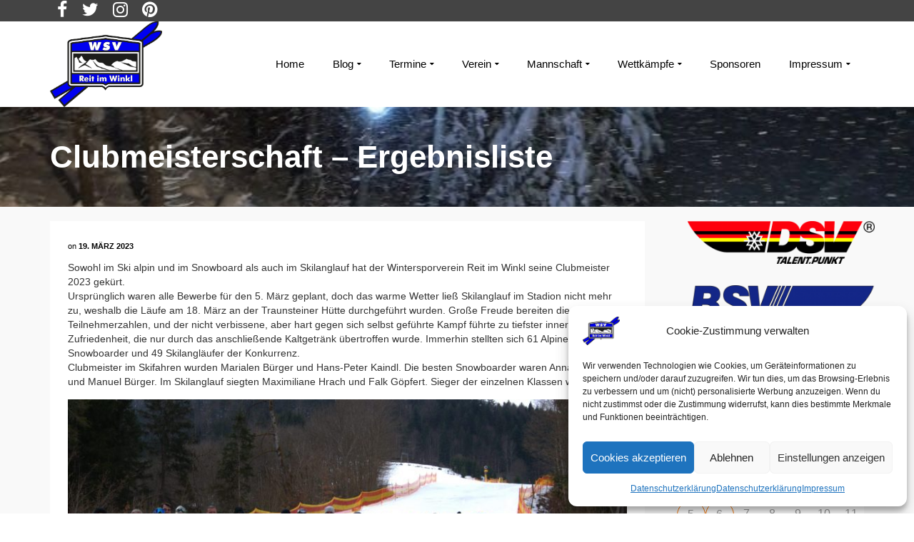

--- FILE ---
content_type: text/html; charset=UTF-8
request_url: https://wsv-reitimwinkl.de/aktuelles/mannschaft/langlauf/clubmeisterschaft-ergebnisliste/
body_size: 33687
content:
<!DOCTYPE html>
<!--[if lt IE 7]>      <html class="no-js lt-ie9 lt-ie8 lt-ie7" lang="de" itemscope="itemscope" itemtype="http://schema.org/WebPage"> <![endif]-->
<!--[if IE 7]>         <html class="no-js lt-ie9 lt-ie8" lang="de" itemscope="itemscope" itemtype="http://schema.org/WebPage"> <![endif]-->
<!--[if IE 8]>         <html class="no-js lt-ie9" lang="de" itemscope="itemscope" itemtype="http://schema.org/WebPage"> <![endif]-->
<!--[if gt IE 8]><!--> <html class="no-js" lang="de" itemscope="itemscope" itemtype="http://schema.org/WebPage"> <!--<![endif]-->
<head>
  <meta charset="UTF-8">
  <meta name="viewport" content="width=device-width, initial-scale=1.0">
  <meta name='robots' content='index, follow, max-image-preview:large, max-snippet:-1, max-video-preview:-1' />

	<!-- This site is optimized with the Yoast SEO plugin v26.8 - https://yoast.com/product/yoast-seo-wordpress/ -->
	<title>Clubmeisterschaft - Ergebnisliste - WSV Reit im Winkl e.V.</title>
	<link rel="canonical" href="https://wsv-reitimwinkl.de/aktuelles/mannschaft/langlauf/clubmeisterschaft-ergebnisliste/" />
	<meta name="twitter:card" content="summary_large_image" />
	<meta name="twitter:title" content="Clubmeisterschaft - Ergebnisliste - WSV Reit im Winkl e.V." />
	<meta name="twitter:description" content="Sowohl im Ski alpin und im Snowboard als auch im Skilanglauf hat der Wintersporverein Reit im Winkl seine Clubmeister 2023 gekürt. Ursprünglich waren alle Bewerbe für den 5. März geplant, doch das warme Wetter ließ Skilanglauf im Stadion nicht mehr &hellip; Weiterlesen" />
	<meta name="twitter:image" content="https://wsv-reitimwinkl.de/wp-content/uploads/2023/03/YlNOcFiA.jpeg" />
	<meta name="twitter:creator" content="@WSV_ReitimWinkl" />
	<meta name="twitter:site" content="@WSV_ReitimWinkl" />
	<meta name="twitter:label1" content="Verfasst von" />
	<meta name="twitter:data1" content="User" />
	<meta name="twitter:label2" content="Geschätzte Lesezeit" />
	<meta name="twitter:data2" content="3 Minuten" />
	<script type="application/ld+json" class="yoast-schema-graph">{"@context":"https://schema.org","@graph":[{"@type":"Article","@id":"https://wsv-reitimwinkl.de/aktuelles/mannschaft/langlauf/clubmeisterschaft-ergebnisliste/#article","isPartOf":{"@id":"https://wsv-reitimwinkl.de/aktuelles/mannschaft/langlauf/clubmeisterschaft-ergebnisliste/"},"author":{"name":"User","@id":"https://wsv-reitimwinkl.de/#/schema/person/45df1d10e70c43cd76397186af33cdcb"},"headline":"Clubmeisterschaft &#8211; Ergebnisliste","datePublished":"2023-03-19T15:36:52+00:00","dateModified":"2024-03-04T22:12:18+00:00","mainEntityOfPage":{"@id":"https://wsv-reitimwinkl.de/aktuelles/mannschaft/langlauf/clubmeisterschaft-ergebnisliste/"},"wordCount":259,"image":{"@id":"https://wsv-reitimwinkl.de/aktuelles/mannschaft/langlauf/clubmeisterschaft-ergebnisliste/#primaryimage"},"thumbnailUrl":"https://wsv-reitimwinkl.de/wp-content/uploads/2023/03/YlNOcFiA.jpeg","keywords":["Alpin","Clubmeisterschaft","Langlauf"],"articleSection":["Clubmeisterschaft","Langlauf","Ski-Alpin"],"inLanguage":"de"},{"@type":"WebPage","@id":"https://wsv-reitimwinkl.de/aktuelles/mannschaft/langlauf/clubmeisterschaft-ergebnisliste/","url":"https://wsv-reitimwinkl.de/aktuelles/mannschaft/langlauf/clubmeisterschaft-ergebnisliste/","name":"Clubmeisterschaft - Ergebnisliste - WSV Reit im Winkl e.V.","isPartOf":{"@id":"https://wsv-reitimwinkl.de/#website"},"primaryImageOfPage":{"@id":"https://wsv-reitimwinkl.de/aktuelles/mannschaft/langlauf/clubmeisterschaft-ergebnisliste/#primaryimage"},"image":{"@id":"https://wsv-reitimwinkl.de/aktuelles/mannschaft/langlauf/clubmeisterschaft-ergebnisliste/#primaryimage"},"thumbnailUrl":"https://wsv-reitimwinkl.de/wp-content/uploads/2023/03/YlNOcFiA.jpeg","datePublished":"2023-03-19T15:36:52+00:00","dateModified":"2024-03-04T22:12:18+00:00","author":{"@id":"https://wsv-reitimwinkl.de/#/schema/person/45df1d10e70c43cd76397186af33cdcb"},"breadcrumb":{"@id":"https://wsv-reitimwinkl.de/aktuelles/mannschaft/langlauf/clubmeisterschaft-ergebnisliste/#breadcrumb"},"inLanguage":"de","potentialAction":[{"@type":"ReadAction","target":["https://wsv-reitimwinkl.de/aktuelles/mannschaft/langlauf/clubmeisterschaft-ergebnisliste/"]}]},{"@type":"ImageObject","inLanguage":"de","@id":"https://wsv-reitimwinkl.de/aktuelles/mannschaft/langlauf/clubmeisterschaft-ergebnisliste/#primaryimage","url":"https://wsv-reitimwinkl.de/wp-content/uploads/2023/03/YlNOcFiA.jpeg","contentUrl":"https://wsv-reitimwinkl.de/wp-content/uploads/2023/03/YlNOcFiA.jpeg","width":2000,"height":1333},{"@type":"BreadcrumbList","@id":"https://wsv-reitimwinkl.de/aktuelles/mannschaft/langlauf/clubmeisterschaft-ergebnisliste/#breadcrumb","itemListElement":[{"@type":"ListItem","position":1,"name":"Home","item":"https://wsv-reitimwinkl.de/"},{"@type":"ListItem","position":2,"name":"Clubmeisterschaft &#8211; Ergebnisliste"}]},{"@type":"WebSite","@id":"https://wsv-reitimwinkl.de/#website","url":"https://wsv-reitimwinkl.de/","name":"WSV Reit im Winkl e.V.","description":"Eine der Wiegen des Skilaufs in Bayern","potentialAction":[{"@type":"SearchAction","target":{"@type":"EntryPoint","urlTemplate":"https://wsv-reitimwinkl.de/?s={search_term_string}"},"query-input":{"@type":"PropertyValueSpecification","valueRequired":true,"valueName":"search_term_string"}}],"inLanguage":"de"},{"@type":"Person","@id":"https://wsv-reitimwinkl.de/#/schema/person/45df1d10e70c43cd76397186af33cdcb","name":"User","image":{"@type":"ImageObject","inLanguage":"de","@id":"https://wsv-reitimwinkl.de/#/schema/person/image/","url":"https://secure.gravatar.com/avatar/bd2c754dad5c8c32ae002394fc5d72a1db44978702c745070595615f206bd4e9?s=96&d=blank&r=g","contentUrl":"https://secure.gravatar.com/avatar/bd2c754dad5c8c32ae002394fc5d72a1db44978702c745070595615f206bd4e9?s=96&d=blank&r=g","caption":"User"}}]}</script>
	<!-- / Yoast SEO plugin. -->


<link rel="alternate" type="application/rss+xml" title="WSV Reit im Winkl e.V. &raquo; Feed" href="https://wsv-reitimwinkl.de/feed/" />
<link rel="alternate" title="oEmbed (JSON)" type="application/json+oembed" href="https://wsv-reitimwinkl.de/wp-json/oembed/1.0/embed?url=https%3A%2F%2Fwsv-reitimwinkl.de%2Faktuelles%2Fmannschaft%2Flanglauf%2Fclubmeisterschaft-ergebnisliste%2F" />
<link rel="alternate" title="oEmbed (XML)" type="text/xml+oembed" href="https://wsv-reitimwinkl.de/wp-json/oembed/1.0/embed?url=https%3A%2F%2Fwsv-reitimwinkl.de%2Faktuelles%2Fmannschaft%2Flanglauf%2Fclubmeisterschaft-ergebnisliste%2F&#038;format=xml" />
<style id='wp-img-auto-sizes-contain-inline-css' type='text/css'>
img:is([sizes=auto i],[sizes^="auto," i]){contain-intrinsic-size:3000px 1500px}
/*# sourceURL=wp-img-auto-sizes-contain-inline-css */
</style>
<style id='wp-emoji-styles-inline-css' type='text/css'>

	img.wp-smiley, img.emoji {
		display: inline !important;
		border: none !important;
		box-shadow: none !important;
		height: 1em !important;
		width: 1em !important;
		margin: 0 0.07em !important;
		vertical-align: -0.1em !important;
		background: none !important;
		padding: 0 !important;
	}
/*# sourceURL=wp-emoji-styles-inline-css */
</style>
<style id='wp-block-library-inline-css' type='text/css'>
:root{--wp-block-synced-color:#7a00df;--wp-block-synced-color--rgb:122,0,223;--wp-bound-block-color:var(--wp-block-synced-color);--wp-editor-canvas-background:#ddd;--wp-admin-theme-color:#007cba;--wp-admin-theme-color--rgb:0,124,186;--wp-admin-theme-color-darker-10:#006ba1;--wp-admin-theme-color-darker-10--rgb:0,107,160.5;--wp-admin-theme-color-darker-20:#005a87;--wp-admin-theme-color-darker-20--rgb:0,90,135;--wp-admin-border-width-focus:2px}@media (min-resolution:192dpi){:root{--wp-admin-border-width-focus:1.5px}}.wp-element-button{cursor:pointer}:root .has-very-light-gray-background-color{background-color:#eee}:root .has-very-dark-gray-background-color{background-color:#313131}:root .has-very-light-gray-color{color:#eee}:root .has-very-dark-gray-color{color:#313131}:root .has-vivid-green-cyan-to-vivid-cyan-blue-gradient-background{background:linear-gradient(135deg,#00d084,#0693e3)}:root .has-purple-crush-gradient-background{background:linear-gradient(135deg,#34e2e4,#4721fb 50%,#ab1dfe)}:root .has-hazy-dawn-gradient-background{background:linear-gradient(135deg,#faaca8,#dad0ec)}:root .has-subdued-olive-gradient-background{background:linear-gradient(135deg,#fafae1,#67a671)}:root .has-atomic-cream-gradient-background{background:linear-gradient(135deg,#fdd79a,#004a59)}:root .has-nightshade-gradient-background{background:linear-gradient(135deg,#330968,#31cdcf)}:root .has-midnight-gradient-background{background:linear-gradient(135deg,#020381,#2874fc)}:root{--wp--preset--font-size--normal:16px;--wp--preset--font-size--huge:42px}.has-regular-font-size{font-size:1em}.has-larger-font-size{font-size:2.625em}.has-normal-font-size{font-size:var(--wp--preset--font-size--normal)}.has-huge-font-size{font-size:var(--wp--preset--font-size--huge)}.has-text-align-center{text-align:center}.has-text-align-left{text-align:left}.has-text-align-right{text-align:right}.has-fit-text{white-space:nowrap!important}#end-resizable-editor-section{display:none}.aligncenter{clear:both}.items-justified-left{justify-content:flex-start}.items-justified-center{justify-content:center}.items-justified-right{justify-content:flex-end}.items-justified-space-between{justify-content:space-between}.screen-reader-text{border:0;clip-path:inset(50%);height:1px;margin:-1px;overflow:hidden;padding:0;position:absolute;width:1px;word-wrap:normal!important}.screen-reader-text:focus{background-color:#ddd;clip-path:none;color:#444;display:block;font-size:1em;height:auto;left:5px;line-height:normal;padding:15px 23px 14px;text-decoration:none;top:5px;width:auto;z-index:100000}html :where(.has-border-color){border-style:solid}html :where([style*=border-top-color]){border-top-style:solid}html :where([style*=border-right-color]){border-right-style:solid}html :where([style*=border-bottom-color]){border-bottom-style:solid}html :where([style*=border-left-color]){border-left-style:solid}html :where([style*=border-width]){border-style:solid}html :where([style*=border-top-width]){border-top-style:solid}html :where([style*=border-right-width]){border-right-style:solid}html :where([style*=border-bottom-width]){border-bottom-style:solid}html :where([style*=border-left-width]){border-left-style:solid}html :where(img[class*=wp-image-]){height:auto;max-width:100%}:where(figure){margin:0 0 1em}html :where(.is-position-sticky){--wp-admin--admin-bar--position-offset:var(--wp-admin--admin-bar--height,0px)}@media screen and (max-width:600px){html :where(.is-position-sticky){--wp-admin--admin-bar--position-offset:0px}}

/*# sourceURL=wp-block-library-inline-css */
</style><style id='global-styles-inline-css' type='text/css'>
:root{--wp--preset--aspect-ratio--square: 1;--wp--preset--aspect-ratio--4-3: 4/3;--wp--preset--aspect-ratio--3-4: 3/4;--wp--preset--aspect-ratio--3-2: 3/2;--wp--preset--aspect-ratio--2-3: 2/3;--wp--preset--aspect-ratio--16-9: 16/9;--wp--preset--aspect-ratio--9-16: 9/16;--wp--preset--color--black: #000;--wp--preset--color--cyan-bluish-gray: #abb8c3;--wp--preset--color--white: #fff;--wp--preset--color--pale-pink: #f78da7;--wp--preset--color--vivid-red: #cf2e2e;--wp--preset--color--luminous-vivid-orange: #ff6900;--wp--preset--color--luminous-vivid-amber: #fcb900;--wp--preset--color--light-green-cyan: #7bdcb5;--wp--preset--color--vivid-green-cyan: #00d084;--wp--preset--color--pale-cyan-blue: #8ed1fc;--wp--preset--color--vivid-cyan-blue: #0693e3;--wp--preset--color--vivid-purple: #9b51e0;--wp--preset--color--pinnacle-primary: #0000f0;--wp--preset--color--pinnacle-primary-light: #73a9ef;--wp--preset--color--very-light-gray: #eee;--wp--preset--color--very-dark-gray: #444;--wp--preset--gradient--vivid-cyan-blue-to-vivid-purple: linear-gradient(135deg,rgb(6,147,227) 0%,rgb(155,81,224) 100%);--wp--preset--gradient--light-green-cyan-to-vivid-green-cyan: linear-gradient(135deg,rgb(122,220,180) 0%,rgb(0,208,130) 100%);--wp--preset--gradient--luminous-vivid-amber-to-luminous-vivid-orange: linear-gradient(135deg,rgb(252,185,0) 0%,rgb(255,105,0) 100%);--wp--preset--gradient--luminous-vivid-orange-to-vivid-red: linear-gradient(135deg,rgb(255,105,0) 0%,rgb(207,46,46) 100%);--wp--preset--gradient--very-light-gray-to-cyan-bluish-gray: linear-gradient(135deg,rgb(238,238,238) 0%,rgb(169,184,195) 100%);--wp--preset--gradient--cool-to-warm-spectrum: linear-gradient(135deg,rgb(74,234,220) 0%,rgb(151,120,209) 20%,rgb(207,42,186) 40%,rgb(238,44,130) 60%,rgb(251,105,98) 80%,rgb(254,248,76) 100%);--wp--preset--gradient--blush-light-purple: linear-gradient(135deg,rgb(255,206,236) 0%,rgb(152,150,240) 100%);--wp--preset--gradient--blush-bordeaux: linear-gradient(135deg,rgb(254,205,165) 0%,rgb(254,45,45) 50%,rgb(107,0,62) 100%);--wp--preset--gradient--luminous-dusk: linear-gradient(135deg,rgb(255,203,112) 0%,rgb(199,81,192) 50%,rgb(65,88,208) 100%);--wp--preset--gradient--pale-ocean: linear-gradient(135deg,rgb(255,245,203) 0%,rgb(182,227,212) 50%,rgb(51,167,181) 100%);--wp--preset--gradient--electric-grass: linear-gradient(135deg,rgb(202,248,128) 0%,rgb(113,206,126) 100%);--wp--preset--gradient--midnight: linear-gradient(135deg,rgb(2,3,129) 0%,rgb(40,116,252) 100%);--wp--preset--font-size--small: 13px;--wp--preset--font-size--medium: 20px;--wp--preset--font-size--large: 36px;--wp--preset--font-size--x-large: 42px;--wp--preset--spacing--20: 0.44rem;--wp--preset--spacing--30: 0.67rem;--wp--preset--spacing--40: 1rem;--wp--preset--spacing--50: 1.5rem;--wp--preset--spacing--60: 2.25rem;--wp--preset--spacing--70: 3.38rem;--wp--preset--spacing--80: 5.06rem;--wp--preset--shadow--natural: 6px 6px 9px rgba(0, 0, 0, 0.2);--wp--preset--shadow--deep: 12px 12px 50px rgba(0, 0, 0, 0.4);--wp--preset--shadow--sharp: 6px 6px 0px rgba(0, 0, 0, 0.2);--wp--preset--shadow--outlined: 6px 6px 0px -3px rgb(255, 255, 255), 6px 6px rgb(0, 0, 0);--wp--preset--shadow--crisp: 6px 6px 0px rgb(0, 0, 0);}:where(.is-layout-flex){gap: 0.5em;}:where(.is-layout-grid){gap: 0.5em;}body .is-layout-flex{display: flex;}.is-layout-flex{flex-wrap: wrap;align-items: center;}.is-layout-flex > :is(*, div){margin: 0;}body .is-layout-grid{display: grid;}.is-layout-grid > :is(*, div){margin: 0;}:where(.wp-block-columns.is-layout-flex){gap: 2em;}:where(.wp-block-columns.is-layout-grid){gap: 2em;}:where(.wp-block-post-template.is-layout-flex){gap: 1.25em;}:where(.wp-block-post-template.is-layout-grid){gap: 1.25em;}.has-black-color{color: var(--wp--preset--color--black) !important;}.has-cyan-bluish-gray-color{color: var(--wp--preset--color--cyan-bluish-gray) !important;}.has-white-color{color: var(--wp--preset--color--white) !important;}.has-pale-pink-color{color: var(--wp--preset--color--pale-pink) !important;}.has-vivid-red-color{color: var(--wp--preset--color--vivid-red) !important;}.has-luminous-vivid-orange-color{color: var(--wp--preset--color--luminous-vivid-orange) !important;}.has-luminous-vivid-amber-color{color: var(--wp--preset--color--luminous-vivid-amber) !important;}.has-light-green-cyan-color{color: var(--wp--preset--color--light-green-cyan) !important;}.has-vivid-green-cyan-color{color: var(--wp--preset--color--vivid-green-cyan) !important;}.has-pale-cyan-blue-color{color: var(--wp--preset--color--pale-cyan-blue) !important;}.has-vivid-cyan-blue-color{color: var(--wp--preset--color--vivid-cyan-blue) !important;}.has-vivid-purple-color{color: var(--wp--preset--color--vivid-purple) !important;}.has-black-background-color{background-color: var(--wp--preset--color--black) !important;}.has-cyan-bluish-gray-background-color{background-color: var(--wp--preset--color--cyan-bluish-gray) !important;}.has-white-background-color{background-color: var(--wp--preset--color--white) !important;}.has-pale-pink-background-color{background-color: var(--wp--preset--color--pale-pink) !important;}.has-vivid-red-background-color{background-color: var(--wp--preset--color--vivid-red) !important;}.has-luminous-vivid-orange-background-color{background-color: var(--wp--preset--color--luminous-vivid-orange) !important;}.has-luminous-vivid-amber-background-color{background-color: var(--wp--preset--color--luminous-vivid-amber) !important;}.has-light-green-cyan-background-color{background-color: var(--wp--preset--color--light-green-cyan) !important;}.has-vivid-green-cyan-background-color{background-color: var(--wp--preset--color--vivid-green-cyan) !important;}.has-pale-cyan-blue-background-color{background-color: var(--wp--preset--color--pale-cyan-blue) !important;}.has-vivid-cyan-blue-background-color{background-color: var(--wp--preset--color--vivid-cyan-blue) !important;}.has-vivid-purple-background-color{background-color: var(--wp--preset--color--vivid-purple) !important;}.has-black-border-color{border-color: var(--wp--preset--color--black) !important;}.has-cyan-bluish-gray-border-color{border-color: var(--wp--preset--color--cyan-bluish-gray) !important;}.has-white-border-color{border-color: var(--wp--preset--color--white) !important;}.has-pale-pink-border-color{border-color: var(--wp--preset--color--pale-pink) !important;}.has-vivid-red-border-color{border-color: var(--wp--preset--color--vivid-red) !important;}.has-luminous-vivid-orange-border-color{border-color: var(--wp--preset--color--luminous-vivid-orange) !important;}.has-luminous-vivid-amber-border-color{border-color: var(--wp--preset--color--luminous-vivid-amber) !important;}.has-light-green-cyan-border-color{border-color: var(--wp--preset--color--light-green-cyan) !important;}.has-vivid-green-cyan-border-color{border-color: var(--wp--preset--color--vivid-green-cyan) !important;}.has-pale-cyan-blue-border-color{border-color: var(--wp--preset--color--pale-cyan-blue) !important;}.has-vivid-cyan-blue-border-color{border-color: var(--wp--preset--color--vivid-cyan-blue) !important;}.has-vivid-purple-border-color{border-color: var(--wp--preset--color--vivid-purple) !important;}.has-vivid-cyan-blue-to-vivid-purple-gradient-background{background: var(--wp--preset--gradient--vivid-cyan-blue-to-vivid-purple) !important;}.has-light-green-cyan-to-vivid-green-cyan-gradient-background{background: var(--wp--preset--gradient--light-green-cyan-to-vivid-green-cyan) !important;}.has-luminous-vivid-amber-to-luminous-vivid-orange-gradient-background{background: var(--wp--preset--gradient--luminous-vivid-amber-to-luminous-vivid-orange) !important;}.has-luminous-vivid-orange-to-vivid-red-gradient-background{background: var(--wp--preset--gradient--luminous-vivid-orange-to-vivid-red) !important;}.has-very-light-gray-to-cyan-bluish-gray-gradient-background{background: var(--wp--preset--gradient--very-light-gray-to-cyan-bluish-gray) !important;}.has-cool-to-warm-spectrum-gradient-background{background: var(--wp--preset--gradient--cool-to-warm-spectrum) !important;}.has-blush-light-purple-gradient-background{background: var(--wp--preset--gradient--blush-light-purple) !important;}.has-blush-bordeaux-gradient-background{background: var(--wp--preset--gradient--blush-bordeaux) !important;}.has-luminous-dusk-gradient-background{background: var(--wp--preset--gradient--luminous-dusk) !important;}.has-pale-ocean-gradient-background{background: var(--wp--preset--gradient--pale-ocean) !important;}.has-electric-grass-gradient-background{background: var(--wp--preset--gradient--electric-grass) !important;}.has-midnight-gradient-background{background: var(--wp--preset--gradient--midnight) !important;}.has-small-font-size{font-size: var(--wp--preset--font-size--small) !important;}.has-medium-font-size{font-size: var(--wp--preset--font-size--medium) !important;}.has-large-font-size{font-size: var(--wp--preset--font-size--large) !important;}.has-x-large-font-size{font-size: var(--wp--preset--font-size--x-large) !important;}
/*# sourceURL=global-styles-inline-css */
</style>

<style id='classic-theme-styles-inline-css' type='text/css'>
/*! This file is auto-generated */
.wp-block-button__link{color:#fff;background-color:#32373c;border-radius:9999px;box-shadow:none;text-decoration:none;padding:calc(.667em + 2px) calc(1.333em + 2px);font-size:1.125em}.wp-block-file__button{background:#32373c;color:#fff;text-decoration:none}
/*# sourceURL=/wp-includes/css/classic-themes.min.css */
</style>
<link rel='stylesheet' id='contact-form-7-css' href='https://wsv-reitimwinkl.de/wp-content/plugins/contact-form-7/includes/css/styles.css?ver=6.1.4' type='text/css' media='all' />
<link rel='stylesheet' id='events-manager-css' href='https://wsv-reitimwinkl.de/wp-content/plugins/events-manager/includes/css/events-manager.min.css?ver=7.2.3.1' type='text/css' media='all' />
<link rel='stylesheet' id='wpa-css-css' href='https://wsv-reitimwinkl.de/wp-content/plugins/honeypot/includes/css/wpa.css?ver=2.3.04' type='text/css' media='all' />
<link rel='stylesheet' id='sow-image-default-dbf295114b96-css' href='https://wsv-reitimwinkl.de/wp-content/uploads/siteorigin-widgets/sow-image-default-dbf295114b96.css?ver=93fbc31785df141526e46350672c6a53' type='text/css' media='all' />
<link rel='stylesheet' id='sow-image-default-8b5b6f678277-css' href='https://wsv-reitimwinkl.de/wp-content/uploads/siteorigin-widgets/sow-image-default-8b5b6f678277.css?ver=93fbc31785df141526e46350672c6a53' type='text/css' media='all' />
<link rel='stylesheet' id='sow-image-default-c67d20f9f743-css' href='https://wsv-reitimwinkl.de/wp-content/uploads/siteorigin-widgets/sow-image-default-c67d20f9f743.css?ver=93fbc31785df141526e46350672c6a53' type='text/css' media='all' />
<link rel='stylesheet' id='cmplz-general-css' href='https://wsv-reitimwinkl.de/wp-content/plugins/complianz-gdpr/assets/css/cookieblocker.min.css?ver=1766007831' type='text/css' media='all' />
<link rel='stylesheet' id='fancybox-css' href='https://wsv-reitimwinkl.de/wp-content/plugins/easy-fancybox/fancybox/1.5.4/jquery.fancybox.min.css?ver=93fbc31785df141526e46350672c6a53' type='text/css' media='screen' />
<link rel='stylesheet' id='pinnacle_theme-css' href='https://wsv-reitimwinkl.de/wp-content/themes/pinnacle/assets/css/pinnacle.css?ver=188' type='text/css' media='all' />
<link rel='stylesheet' id='pinnacle_skin-css' href='https://wsv-reitimwinkl.de/wp-content/themes/pinnacle/assets/css/skins/default.css' type='text/css' media='all' />
<script type="text/javascript" src="https://wsv-reitimwinkl.de/wp-includes/js/jquery/jquery.min.js?ver=3.7.1" id="jquery-core-js"></script>
<script type="text/javascript" src="https://wsv-reitimwinkl.de/wp-includes/js/jquery/jquery-migrate.min.js?ver=3.4.1" id="jquery-migrate-js"></script>
<script type="text/javascript" src="https://wsv-reitimwinkl.de/wp-includes/js/jquery/ui/core.min.js?ver=1.13.3" id="jquery-ui-core-js"></script>
<script type="text/javascript" src="https://wsv-reitimwinkl.de/wp-includes/js/jquery/ui/mouse.min.js?ver=1.13.3" id="jquery-ui-mouse-js"></script>
<script type="text/javascript" src="https://wsv-reitimwinkl.de/wp-includes/js/jquery/ui/sortable.min.js?ver=1.13.3" id="jquery-ui-sortable-js"></script>
<script type="text/javascript" src="https://wsv-reitimwinkl.de/wp-includes/js/jquery/ui/datepicker.min.js?ver=1.13.3" id="jquery-ui-datepicker-js"></script>
<script type="text/javascript" id="jquery-ui-datepicker-js-after">
/* <![CDATA[ */
jQuery(function(jQuery){jQuery.datepicker.setDefaults({"closeText":"Schlie\u00dfen","currentText":"Heute","monthNames":["Januar","Februar","M\u00e4rz","April","Mai","Juni","Juli","August","September","Oktober","November","Dezember"],"monthNamesShort":["Jan.","Feb.","M\u00e4rz","Apr.","Mai","Juni","Juli","Aug.","Sep.","Okt.","Nov.","Dez."],"nextText":"Weiter","prevText":"Zur\u00fcck","dayNames":["Sonntag","Montag","Dienstag","Mittwoch","Donnerstag","Freitag","Samstag"],"dayNamesShort":["So.","Mo.","Di.","Mi.","Do.","Fr.","Sa."],"dayNamesMin":["S","M","D","M","D","F","S"],"dateFormat":"d. MM yy","firstDay":1,"isRTL":false});});
//# sourceURL=jquery-ui-datepicker-js-after
/* ]]> */
</script>
<script type="text/javascript" src="https://wsv-reitimwinkl.de/wp-includes/js/jquery/ui/resizable.min.js?ver=1.13.3" id="jquery-ui-resizable-js"></script>
<script type="text/javascript" src="https://wsv-reitimwinkl.de/wp-includes/js/jquery/ui/draggable.min.js?ver=1.13.3" id="jquery-ui-draggable-js"></script>
<script type="text/javascript" src="https://wsv-reitimwinkl.de/wp-includes/js/jquery/ui/controlgroup.min.js?ver=1.13.3" id="jquery-ui-controlgroup-js"></script>
<script type="text/javascript" src="https://wsv-reitimwinkl.de/wp-includes/js/jquery/ui/checkboxradio.min.js?ver=1.13.3" id="jquery-ui-checkboxradio-js"></script>
<script type="text/javascript" src="https://wsv-reitimwinkl.de/wp-includes/js/jquery/ui/button.min.js?ver=1.13.3" id="jquery-ui-button-js"></script>
<script type="text/javascript" src="https://wsv-reitimwinkl.de/wp-includes/js/jquery/ui/dialog.min.js?ver=1.13.3" id="jquery-ui-dialog-js"></script>
<script type="text/javascript" id="events-manager-js-extra">
/* <![CDATA[ */
var EM = {"ajaxurl":"https://wsv-reitimwinkl.de/wp-admin/admin-ajax.php","locationajaxurl":"https://wsv-reitimwinkl.de/wp-admin/admin-ajax.php?action=locations_search","firstDay":"1","locale":"de","dateFormat":"yy-mm-dd","ui_css":"https://wsv-reitimwinkl.de/wp-content/plugins/events-manager/includes/css/jquery-ui/build.min.css","show24hours":"1","is_ssl":"1","autocomplete_limit":"10","calendar":{"breakpoints":{"small":560,"medium":908,"large":false},"month_format":"M Y"},"phone":"","datepicker":{"format":"d.m.Y","locale":"de"},"search":{"breakpoints":{"small":650,"medium":850,"full":false}},"url":"https://wsv-reitimwinkl.de/wp-content/plugins/events-manager","assets":{"input.em-uploader":{"js":{"em-uploader":{"url":"https://wsv-reitimwinkl.de/wp-content/plugins/events-manager/includes/js/em-uploader.js?v=7.2.3.1","event":"em_uploader_ready"}}},".em-event-editor":{"js":{"event-editor":{"url":"https://wsv-reitimwinkl.de/wp-content/plugins/events-manager/includes/js/events-manager-event-editor.js?v=7.2.3.1","event":"em_event_editor_ready"}},"css":{"event-editor":"https://wsv-reitimwinkl.de/wp-content/plugins/events-manager/includes/css/events-manager-event-editor.min.css?v=7.2.3.1"}},".em-recurrence-sets, .em-timezone":{"js":{"luxon":{"url":"luxon/luxon.js?v=7.2.3.1","event":"em_luxon_ready"}}},".em-booking-form, #em-booking-form, .em-booking-recurring, .em-event-booking-form":{"js":{"em-bookings":{"url":"https://wsv-reitimwinkl.de/wp-content/plugins/events-manager/includes/js/bookingsform.js?v=7.2.3.1","event":"em_booking_form_js_loaded"}}},"#em-opt-archetypes":{"js":{"archetypes":"https://wsv-reitimwinkl.de/wp-content/plugins/events-manager/includes/js/admin-archetype-editor.js?v=7.2.3.1","archetypes_ms":"https://wsv-reitimwinkl.de/wp-content/plugins/events-manager/includes/js/admin-archetypes.js?v=7.2.3.1","qs":"qs/qs.js?v=7.2.3.1"}}},"cached":"","google_maps_api":"AIzaSyB6gdcUybnQzK3RSGBRnb5PNpToazmgd4w","google_maps_styles":[{"featureType":"administrative.country","elementType":"geometry","stylers":[{"visibility":"simplified"},{"hue":"#ff0000"}]}],"bookingInProgress":"Bitte warte, w\u00e4hrend die Buchung abgeschickt wird.","tickets_save":"Ticket speichern","bookingajaxurl":"https://wsv-reitimwinkl.de/wp-admin/admin-ajax.php","bookings_export_save":"Buchungen exportieren","bookings_settings_save":"Einstellungen speichern","booking_delete":"Bist du dir sicher, dass du es l\u00f6schen m\u00f6chtest?","booking_offset":"30","bookings":{"submit_button":{"text":{"default":"Buchung abschicken","free":"Buchung abschicken","payment":"Buchung abschicken","processing":"Verarbeitung \u2026"}},"update_listener":""},"bb_full":"Ausverkauft","bb_book":"Jetzt buchen","bb_booking":"Buche ...","bb_booked":"Buchung Abgesendet","bb_error":"Buchung Fehler. Nochmal versuchen?","bb_cancel":"Stornieren","bb_canceling":"Stornieren...","bb_cancelled":"Abgesagt","bb_cancel_error":"Stornierung Fehler. Nochmal versuchen?","txt_search":"Suche","txt_searching":"Suche...","txt_loading":"Wird geladen\u00a0\u2026"};
//# sourceURL=events-manager-js-extra
/* ]]> */
</script>
<script type="text/javascript" src="https://wsv-reitimwinkl.de/wp-content/plugins/events-manager/includes/js/events-manager.js?ver=7.2.3.1" id="events-manager-js"></script>
<script type="text/javascript" src="https://wsv-reitimwinkl.de/wp-content/plugins/events-manager/includes/external/flatpickr/l10n/de.js?ver=7.2.3.1" id="em-flatpickr-localization-js"></script>
<script type="text/javascript" src="https://wsv-reitimwinkl.de/wp-content/themes/pinnacle/assets/js/vendor/modernizr-2.7.0.min.js" id="modernizr-js"></script>
<link rel="https://api.w.org/" href="https://wsv-reitimwinkl.de/wp-json/" /><link rel="alternate" title="JSON" type="application/json" href="https://wsv-reitimwinkl.de/wp-json/wp/v2/posts/11546" /><link rel="EditURI" type="application/rsd+xml" title="RSD" href="https://wsv-reitimwinkl.de/xmlrpc.php?rsd" />

<link rel='shortlink' href='https://wsv-reitimwinkl.de/?p=11546' />
        <script type="text/javascript">
            (function () {
                window.lsow_fs = {can_use_premium_code: false};
            })();
        </script>
        			<style>.cmplz-hidden {
					display: none !important;
				}</style><script type="text/javascript">var light_error = "The Image could not be loaded.", light_of = "%curr% of %total%", light_load = "Loading...";</script><style type="text/css">#topbar {height:30px;} #topbar ul.sf-menu li a, #topbar .top-menu-cart-btn, #topbar .top-menu-search-btn, #topbar .topbarsociallinks li a, #topbar .nav-trigger-case .kad-navbtn {line-height:30px;}#kad-banner #topbar .topbarsociallinks li a {font-size:25px;}.trans-header #pageheader {padding-top:150px;}.headerfont, .tp-caption, .yith-wcan-list li, .yith-wcan .yith-wcan-reset-navigation, ul.yith-wcan-label li a, .product_item .price {font-family:Arial, Helvetica, sans-serif;} 
  .topbarmenu ul li {font-family:Arial, Helvetica, sans-serif;}
  #kadbreadcrumbs {font-family:Arial, Helvetica, sans-serif;}a:hover, .has-pinnacle-primary-light-color {color: #73a9ef;} 
.kad-btn-primary:hover, .login .form-row .button:hover, #payment #place_order:hover, .yith-wcan .yith-wcan-reset-navigation:hover, .widget_shopping_cart_content .checkout:hover, .woocommerce-message .button:hover, #commentform .form-submit #submit:hover, .wpcf7 input.wpcf7-submit:hover, .widget_layered_nav_filters ul li a:hover, table.shop_table td.actions .checkout-button.button:hover, .product_item.hidetheaction:hover .add_to_cart_button, .kad-btn-primary:hover, input[type="submit"].button:hover, .single_add_to_cart_button:hover, .order-actions .button:hover, .woocommerce-message .button:hover,  #kad-top-cart-popup .buttons .button.checkout:hover, #kad-head-cart-popup .buttons .button.checkout:hover, #commentform .form-submit #submit:hover, .checkout-button:hover, #payment #place_order:hover, .widget_shopping_cart_content .checkout:hover, .cart-collaterals .shipping_calculator .button:hover, .yith-wcan .yith-wcan-reset-navigation:hover, .login .form-row .button:hover, .post-password-form input[type="submit"]:hover, table.shop_table td.actions .checkout-button.button:hover .widget_layered_nav ul li.chosen a:hover, .checkout-button:hover, .order-actions .button:hover, input[type="submit"].button:hover, .product_item.hidetheaction:hover .kad_add_to_cart, .product_item.hidetheaction:hover a.button, .post-password-form input[type="submit"]:hover, .return-to-shop a.wc-backward:hover, .has-pinnacle-primary-light-background-color {background: #73a9ef;}.color_gray, .subhead, .subhead a, .posttags, .posttags a, .product_meta a, .postedinbottom a {color:#000000;}#containerfooter h3, #containerfooter, .footercredits p, .footerclass a, .footernav ul li a, #containerfooter .menu li a, .footerclass h5, .footerclass h2 .footerclass .kadence_social_widget a, .footerclass .widget-title {color:#ffffff;}.footerclass .widget-title:after{background: #ffffff;}.single-post .single-article header h1.entry-title {display:none;}.kt-home-call-to-action {padding:20px 0;}.home-message:hover {background-color:#0000f0; background-color: rgba(0, 0, 240, 0.6);}
nav.woocommerce-pagination ul li a:hover, .wp-pagenavi a:hover, .woocommerce-info, .panel-heading .accordion-toggle, .variations .kad_radio_variations label:hover, .variations .kad_radio_variations label.selectedValue,.variations .kad_radio_variations label:hover {border-color: #0000f0;}
a, .product_price ins .amount, .price ins .amount, .price ins, .color_primary, .postedinbottom a:hover, .footerclass a:hover, .posttags a:hover, .subhead a:hover, .nav-trigger-case:hover .kad-menu-name, .star-rating, .kad-btn-border-white:hover, .tp-caption .kad-btn-border-white:hover, .woocommerce-info:before, .nav-trigger-case:hover .kad-navbtn, #wp-calendar a, .widget_categories .widget-inner .cat-item a:hover, .widget_archive li a:hover, .widget_nav_menu li a:hover,.widget_recent_entries li a:hover, .widget_pages li a:hover, .product-categories li a:hover, .product-categories li a:hover, .has-pinnacle-primary-color {color: #0000f0;}
.widget_price_filter .ui-slider .ui-slider-handle, .product_item .kad_add_to_cart:hover, .product_item a.button:hover, .product_item.hidetheaction:hover .kad_add_to_cart:hover, .kad-btn-primary, html .woocommerce-page .widget_layered_nav ul.yith-wcan-label li a:hover, html .woocommerce-page .widget_layered_nav ul.yith-wcan-label li.chosen a, nav.woocommerce-pagination ul li span.current, nav.woocommerce-pagination ul li a:hover, .product-category.grid_item a:hover h5, .woocommerce-message .button, .widget_layered_nav_filters ul li a, .widget_layered_nav ul li.chosen a, .wpcf7 input.wpcf7-submit, .yith-wcan .yith-wcan-reset-navigation, .panel-heading .accordion-toggle, .nav-tabs li.active, .menu-cart-btn .kt-cart-total, .form-search .search-icon, .product_item .add_to_cart_button:hover, div.product .woocommerce-tabs ul.tabs li.active, #containerfooter .menu li a:hover, .bg_primary, .home-iconmenu .home-icon-item:hover i, .home-iconmenu .home-icon-item:hover h4:after, .home-iconmenu .home-icon-item:hover .kad-btn-primary, p.demo_store, #commentform .form-submit #submit, .kad-hover-bg-primary:hover, .widget_shopping_cart_content .checkout, .product_item.hidetheaction:hover .add_to_cart_button:hover, .product_item.hidetheaction:hover a.button:hover, .productnav a:hover, .kad-btn-primary, .single_add_to_cart_button, #commentform .form-submit #submit, #payment #place_order, .yith-wcan .yith-wcan-reset-navigation, .checkout-button, .widget_shopping_cart_content .checkout, .cart-collaterals .shipping_calculator .button, .login .form-row .button, .order-actions .button, input[type="submit"].button, .post-password-form input[type="submit"], #kad-top-cart-popup .button.checkout, #kad-head-cart-popup .button.checkout, table.shop_table td.actions .checkout-button.button, .select2-container .select2-choice .select2-arrow, .woocommerce span.onsale, span.onsale, .woocommerce #carouselcontainer span.onsale, #filters li a.selected, #filters li a:hover, .p_primarystyle .portfolio-hoverover, .woocommerce-message, .woocommerce-error, a.added_to_cart:hover, .cart-collaterals .cart_totals tr.order-total, .cart-collaterals .shipping_calculator h2 a:hover, .top-menu-cart-btn .kt-cart-total, #topbar ul.sf-menu li a:hover, .topbarmenu ul.sf-menu li.sf-dropdown:hover, .topbarsociallinks li a:hover, #topbar .nav-trigger-case .kad-navbtn:hover, .top-menu-search-btn:hover, .top-search-btn.collapsed:hover, .top-menu-cart-btn:hover, .top-cart-btn.collapsed:hover, .wp-pagenavi .current, .wp-pagenavi a:hover, .login .form-row .button, .post-password-form input[type="submit"], .kad-post-navigation .kad-previous-link a:hover, .kad-post-navigation .kad-next-link a:hover, .select2-results .select2-highlighted, .variations .kad_radio_variations label.selectedValue, #payment #place_order, .checkout-button, input[type="submit"].button, .order-actions .button, .productnav a:hover, #nav-main ul.sf-menu ul li a:hover, #nav-main ul.sf-menu ul li.current-menu-item a, .woocommerce-checkout .chosen-container .chosen-results li.highlighted, .return-to-shop a.wc-backward, .has-pinnacle-primary-background-color {background: #0000f0;}.page-header {text-align: left;}@media (max-width: 992px){#kadbreadcrumbs {text-align: left;}}@media (-webkit-min-device-pixel-ratio: 2), (min-resolution: 192dpi) {body #kad-banner #logo .kad-standard-logo, .trans-header .is-sticky #kad-banner #logo .kad-standard-logo {background-image: url("https://wsv-reitimwinkl.de/wp-content/uploads/2018/01/WSV-Logo.png") !important;} } @media (-webkit-min-device-pixel-ratio: 2), (min-resolution: 192dpi) { .trans-header #kad-banner #logo .kad-standard-logo-tranbg {background-image:url("https://wsv-reitimwinkl.de/wp-content/uploads/2018/01/WSV-Logo.png") !important;}}.product_item .product_details h5 {min-height:50px;}.kad-hidepostauthortop, .postauthortop {display:none;}.postedinbottom {display:none;}.postcommentscount {display:none;}.kad-header-style-basic #nav-main ul.sf-menu > li > a, .kad-header-style-basic #kad-shrinkheader #mobile-nav-trigger a {line-height:120px;}.none-trans-header .nav-trigger-case.collapsed .kad-navbtn, .is-sticky .nav-trigger-case.collapsed .kad-navbtn {color:#000000;}</style><link rel="icon" href="https://wsv-reitimwinkl.de/wp-content/uploads/2018/01/cropped-WSV-Logo-32x32.png" sizes="32x32" />
<link rel="icon" href="https://wsv-reitimwinkl.de/wp-content/uploads/2018/01/cropped-WSV-Logo-192x192.png" sizes="192x192" />
<link rel="apple-touch-icon" href="https://wsv-reitimwinkl.de/wp-content/uploads/2018/01/cropped-WSV-Logo-180x180.png" />
<meta name="msapplication-TileImage" content="https://wsv-reitimwinkl.de/wp-content/uploads/2018/01/cropped-WSV-Logo-270x270.png" />
<style type="text/css" title="dynamic-css" class="options-output">.kad-primary-nav ul.sf-menu a,.nav-trigger-case.collapsed .kad-navbtn{color:#000000;}.sticky-wrapper #logo a.brand, .trans-header #logo a.brand{color:#ffffff;}.is-sticky header #logo a.brand,.logofont,.none-trans-header header #logo a.brand,header #logo a.brand{font-family:Raleway;font-weight:400;font-style:normal;color:#444444;font-size:32px;}.titleclass{background-repeat:no-repeat;background-size:cover;background-attachment:fixed;background-position:center top;background-image:url('https://wsv-reitimwinkl.de/wp-content/uploads/2016/01/IMG-20160119-WA0033.jpg');}.titleclass h1{color:#ffffff;}.titleclass .subtitle{color:#ffffff;}.home-iconmenu .home-icon-item i{background-color:#578dbf;}.kad-call-title-case h1.kad-call-title{color:#dd3333;}.kad-call-button-case a.kad-btn-primary{color:#ffffff;}.kad-call-button-case a.kad-btn-primary{background-color:#017278;}.kad-call-button-case a.kad-btn-primary:hover{color:#ffffff;}.kad-call-button-case a.kad-btn-primary:hover{background-color:#48afbb;}.kt-home-call-to-action{background-repeat:no-repeat;background-size:cover;background-attachment:inherit;background-position:center top;background-image:url('https://wsv-reitimwinkl.de/wp-content/uploads/2018/12/RiW2019_Kampagne_Banner_Website_180921.jpg');}.product_item .product_details h5, .product-category.grid_item a h5{font-family:Raleway;line-height:20px;font-weight:700;font-style:normal;font-size:15px;}.kad-primary-nav > ul{background-color:#ffffff;}.mobileclass{background-color:#ffffff;}h1{font-family:Arial, Helvetica, sans-serif;line-height:50px;font-weight:700;font-style:normal;font-size:44px;}h2{font-family:Arial, Helvetica, sans-serif;line-height:40px;font-weight:400;font-style:normal;font-size:32px;}h3{font-family:Arial, Helvetica, sans-serif;line-height:40px;font-weight:400;font-style:normal;font-size:26px;}h4{font-family:Arial, Helvetica, sans-serif;line-height:34px;font-weight:400;font-style:normal;font-size:24px;}h5{font-family:Arial, Helvetica, sans-serif;line-height:26px;font-weight:400;font-style:normal;font-size:18px;}.subtitle{font-family:Arial, Helvetica, sans-serif;line-height:22px;font-weight:400;font-style:normal;font-size:16px;}body{font-family:Arial, Helvetica, sans-serif;line-height:20px;font-weight:400;font-style:normal;font-size:14px;}.is-sticky .kad-primary-nav ul.sf-menu a, ul.sf-menu a, .none-trans-header .kad-primary-nav ul.sf-menu a{font-family:Arial, Helvetica, sans-serif;font-weight:400;font-style:normal;color:#000000;font-size:15px;}.kad-nav-inner .kad-mnav, .kad-mobile-nav .kad-nav-inner li a, .kad-mobile-nav .kad-nav-inner li .kad-submenu-accordion{font-family:Arial, Helvetica, sans-serif;line-height:20px;font-weight:400;font-style:normal;color:#000000;font-size:16px;}#topbar ul.sf-menu > li > a, #topbar .top-menu-cart-btn, #topbar .top-menu-search-btn, #topbar .nav-trigger-case .kad-navbtn, #topbar .topbarsociallinks li a{font-family:Arial, Helvetica, sans-serif;font-weight:400;font-style:normal;color:#ffffff;font-size:11px;}</style><link rel='stylesheet' id='shariffcss-css' href='https://wsv-reitimwinkl.de/wp-content/plugins/shariff/css/shariff.min.css?ver=4.6.15' type='text/css' media='all' />
</head>
	<body data-cmplz=1 class="wp-singular post-template-default single single-post postid-11546 single-format-standard wp-embed-responsive wp-theme-pinnacle wide none-trans-header not_ie clubmeisterschaft-ergebnisliste" >
						<div id="wrapper" class="container">
		  	<header id="kad-banner" class="banner headerclass kad-header-style-basic" data-pageheaderbg="0" data-header-base-height="120">
<div id="topbar" class="topclass">
    <div class="container">
      <div class="row">
        <div class="col-md-6 col-ss-6 kad-topbar-left">
          <div class="topbar_social_area topbar-widget clearfix">
                          <div class="topbar_social">
                <ul class="topbarsociallinks">
                  <li class="kad-tbicon-links"><a href="https://www.facebook.com/WSV.Wintersportverein.Reit.im.Winkl/" class="kad-color-icon-facebook " data-toggle="tooltip" data-placement="bottom" target="_blank" data-original-title="Facebook"><i class="icon-facebook "></i></a></li><li class="kad-tbicon-links"><a href="https://twitter.com/wsv_reitimwinkl" class="kad-color-icon-twitter " data-toggle="tooltip" data-placement="bottom" target="_blank" data-original-title="Twitter"><i class="icon-twitter "></i></a></li><li class="kad-tbicon-links"><a href="https://www.instagram.com/wsv_reitimwinkl/" class="kad-color-icon-instagram " data-toggle="tooltip" data-placement="bottom" target="_blank" data-original-title="Instagram"><i class="icon-instagram "></i></a></li><li class="kad-tbicon-links"><a href="https://www.pinterest.de/wsvreitimwinklev/" class="kad-color-icon-pinterest " data-toggle="tooltip" data-placement="bottom" target="_blank" data-original-title="Pinterest"><i class="icon-pinterest "></i></a></li>                </ul>
              </div>
                      </div>
        </div><!-- close col-md-6 -->
        <div class="col-md-6 col-ss-6 kad-topbar-right">
          <div id="topbar-search" class="topbar-right-search clearfix">
                      </div>
        </div> <!-- close col-md-6-->
      </div> <!-- Close Row -->
          </div> <!-- Close Container -->
  </div>  <div id="kad-shrinkheader" class="container" style="height:120px; line-height:120px;">
    <div class="row">
      <div class="col-md-2 col-sm-8 col-ss-9 clearfix kad-header-left">
        <div id="logo" class="logocase">
          <a class="brand logofont" style="height:120px; line-height:120px; display:block;" href="https://wsv-reitimwinkl.de">
             
            <div id="thelogo" style="height:120px; line-height:120px;">
                <div style="background-image: url('https://wsv-reitimwinkl.de/wp-content/uploads/2018/01/WSV-Logo.png'); max-height:120px; height:1443px; width:1891px;" class="kad-standard-logo kad-lg"></div>
                     
                        <div style="background-image: url('https://wsv-reitimwinkl.de/wp-content/uploads/2018/01/WSV-Logo.png'); max-height:120px; height:1443px; width:1891px;" class="kad-lg kad-standard-logo-tranbg"></div> 
                                </div> 
                      </a>
        </div> <!-- Close #logo -->
      </div><!-- close col -->
      <div class="col-md-10 col-sm-4 col-ss-3 kad-header-right">
                    <nav id="nav-main" class="clearfix kad-primary-nav">
                <ul id="menu-main-menu" class="sf-menu"><li  class="menu-home"><a href="https://wsv-reitimwinkl.de/"><span>Home</span></a></li>
<li  class="menu-blog sf-dropdown"><a href="https://wsv-reitimwinkl.de/blog/"><span>Blog</span></a>
<ul class="sf-dropdown-menu">
	<li  class="menu-reit-im-winkl-in-bewegung"><a href="https://wsv-reitimwinkl.de/category/aktuelles/mannschaft/reitimwinklinbewegung/"><span>Reit im Winkl in Bewegung</span></a></li>
</ul>
</li>
<li  class="menu-termine sf-dropdown"><a href="https://wsv-reitimwinkl.de/termine/"><span>Termine</span></a>
<ul class="sf-dropdown-menu">
	<li  class="menu-ausschreibungen"><a href="https://wsv-reitimwinkl.de/termine/ausschreibungen/"><span>Ausschreibungen</span></a></li>
	<li  class="menu-anmeldung-clubmeisterschaft"><a href="https://wsv-reitimwinkl.de/termine/anmeldung-clubmeisterschaft/"><span>Anmeldung Clubmeisterschaft</span></a></li>
	<li  class="menu-rennmeldung"><a href="https://wsv-reitimwinkl.de/termine/rennmeldung/"><span>Rennmeldung</span></a></li>
</ul>
</li>
<li  class="menu-verein sf-dropdown"><a><span>Verein</span></a>
<ul class="sf-dropdown-menu">
	<li  class="menu-kurzgeschichte"><a href="https://wsv-reitimwinkl.de/kurzgeschichte/"><span>Kurzgeschichte</span></a></li>
	<li  class="menu-chronik sf-dropdown-submenu"><a href="https://wsv-reitimwinkl.de/chronik/"><span>Chronik</span></a>
<ul class="sf-dropdown-menu">
		<li  class="menu-teil-i-die-gruendung-der-aufbau-und-die-erhaltung-des-vereins-von-1921-1971"><a href="https://wsv-reitimwinkl.de/chronik/teil-i-die-gruendung-der-aufbau-und-die-erhaltung-des-vereins-von-1921-1971/"><span>Teil I – Die Gründung, der Aufbau und die Erhaltung des Vereins von 1921 – 1971</span></a></li>
		<li  class="menu-teil-ii-das-goldene-jahrzehnt-von-1972-1982"><a href="https://wsv-reitimwinkl.de/chronik/teil-ii-das-goldene-jahrzehnt-von-1972-1982/"><span>Teil II  – Das „Goldene Jahrzehnt“ von 1972 – 1982</span></a></li>
		<li  class="menu-teil-iii-die-zeit-der-grossen-veranstaltungen-von-1982-1996"><a href="https://wsv-reitimwinkl.de/chronik/teil-iii-die-zeit-der-grossen-veranstaltungen-von-1982-1996/"><span>Teil III – Die Zeit der „Großen Veranstaltungen“ von 1982 – 1996</span></a></li>
		<li  class="menu-teil-iv-die-nordische-skijugend-der-welt-zu-gast-in-reit-im-winkl"><a href="https://wsv-reitimwinkl.de/chronik/teil-iv-die-nordische-skijugend-der-welt-zu-gast-in-reit-im-winkl/"><span>Teil IV – Die nordische Skijugend der Welt zu Gast in Reit im Winkl</span></a></li>
	</ul>
</li>
	<li  class="menu-vorstandschaft"><a href="https://wsv-reitimwinkl.de/vorstandschaft/"><span>Vorstandschaft</span></a></li>
	<li  class="menu-ehrenmitglieder-ehrentafel"><a href="https://wsv-reitimwinkl.de/ehrenmitglieder-ehrentafel/"><span>Ehrenmitglieder/ Ehrentafel</span></a></li>
	<li  class="menu-busbelegung"><a href="https://wsv-reitimwinkl.de/?page_id=108"><span>Busbelegung</span></a></li>
	<li  class="menu-downloads"><a href="https://wsv-reitimwinkl.de/downloads/"><span>Downloads</span></a></li>
</ul>
</li>
<li  class="menu-mannschaft sf-dropdown"><a><span>Mannschaft</span></a>
<ul class="sf-dropdown-menu">
	<li  class="menu-biathlon sf-dropdown-submenu"><a href="https://wsv-reitimwinkl.de/mannschaft/biathlon/"><span>Biathlon</span></a>
<ul class="sf-dropdown-menu">
		<li  class="menu-news"><a href="https://wsv-reitimwinkl.de/category/aktuelles/mannschaft/biathlon/"><span>News</span></a></li>
	</ul>
</li>
	<li  class="menu-langlauf sf-dropdown-submenu"><a href="https://wsv-reitimwinkl.de/mannschaft/langlauf/"><span>Langlauf</span></a>
<ul class="sf-dropdown-menu">
		<li  class="menu-news current-post-ancestor current-menu-parent current-post-parent"><a href="https://wsv-reitimwinkl.de/category/aktuelles/mannschaft/langlauf/"><span>News</span></a></li>
	</ul>
</li>
	<li  class="menu-ski-alpin sf-dropdown-submenu"><a href="https://wsv-reitimwinkl.de/mannschaft/ski-alpin/"><span>Ski-Alpin</span></a>
<ul class="sf-dropdown-menu">
		<li  class="menu-news current-post-ancestor current-menu-parent current-post-parent"><a href="https://wsv-reitimwinkl.de/category/aktuelles/mannschaft/ski-alpin/"><span>News</span></a></li>
	</ul>
</li>
	<li  class="menu-snowboard sf-dropdown-submenu"><a href="https://wsv-reitimwinkl.de/mannschaft/snowboard/"><span>Snowboard</span></a>
<ul class="sf-dropdown-menu">
		<li  class="menu-news"><a href="https://wsv-reitimwinkl.de/category/aktuelles/mannschaft/snowboard/"><span>News</span></a></li>
	</ul>
</li>
	<li  class="menu-nordische-kombination-sprung sf-dropdown-submenu"><a href="https://wsv-reitimwinkl.de/mannschaft/nordische-kombination-sprung/"><span>Nordische Kombination/ Sprung</span></a>
<ul class="sf-dropdown-menu">
		<li  class="menu-news"><a href="https://wsv-reitimwinkl.de/category/aktuelles/mannschaft/nordische-kombination-sprung/"><span>News</span></a></li>
	</ul>
</li>
</ul>
</li>
<li  class="menu-wettkaempfe sf-dropdown"><a href="https://wsv-reitimwinkl.de/wettkaempfe/"><span>Wettkämpfe</span></a>
<ul class="sf-dropdown-menu">
	<li  class="menu-alpen-cup-ski-jumping"><a href="https://wsv-reitimwinkl.de/wettkaempfe/alpen-cup-ski-jumping/"><span>Alpen Cup Ski Jumping</span></a></li>
	<li  class="menu-athletiktest"><a href="https://wsv-reitimwinkl.de/wettkaempfe/athletiktest/"><span>Athletiktest</span></a></li>
	<li  class="menu-atomiade"><a href="https://wsv-reitimwinkl.de/wettkaempfe/atomiade/"><span>Atomiade</span></a></li>
	<li  class="menu-bayerische-meisterschaft"><a href="https://wsv-reitimwinkl.de/wettkaempfe/bayerische-meisterschaft/"><span>Bayerische Meisterschaft</span></a></li>
	<li  class="menu-bayerischer-schueler-cup"><a href="https://wsv-reitimwinkl.de/wettkaempfe/bayerischer-schueler-cup/"><span>Bayerischer Schüler-Cup</span></a></li>
	<li  class="menu-clubmeisterschaft"><a href="https://wsv-reitimwinkl.de/wettkaempfe/clubmeisterschaft/"><span>Clubmeisterschaft</span></a></li>
	<li  class="menu-continental-cup"><a href="https://wsv-reitimwinkl.de/wettkaempfe/continental-cup/"><span>Continental Cup</span></a></li>
	<li  class="menu-deutsche-jugend-meisterschaft"><a href="https://wsv-reitimwinkl.de/wettkaempfe/deutsche-jugend-meisterschaft/"><span>Deutsche Jugend-Meisterschaft</span></a></li>
	<li  class="menu-deutsche-meisterschaft"><a href="https://wsv-reitimwinkl.de/wettkaempfe/deutsche-meisterschaft/"><span>Deutsche Meisterschaft</span></a></li>
	<li  class="menu-deutschlandpokal"><a href="https://wsv-reitimwinkl.de/wettkaempfe/deutschlandpokal/"><span>Deutschlandpokal</span></a></li>
	<li  class="menu-dsv-schuelercup"><a href="https://wsv-reitimwinkl.de/wettkaempfe/dsv-schuelercup/"><span>DSV Schülercup</span></a></li>
	<li  class="menu-e-on-bayern-schuelercup"><a href="https://wsv-reitimwinkl.de/wettkaempfe/e-on-bayern-schuelercup/"><span>E.ON Bayern Schülercup</span></a></li>
	<li  class="menu-fis-world-cup-cross-country"><a href="https://wsv-reitimwinkl.de/wettkaempfe/fis-world-cup-cross-country/"><span>FIS World Cup Cross-Country</span></a></li>
	<li  class="menu-grenzland-cup"><a href="https://wsv-reitimwinkl.de/wettkaempfe/grenzland-cup/"><span>Grenzland Cup</span></a></li>
	<li  class="menu-kaiserwinkl-meisterschaft"><a href="https://wsv-reitimwinkl.de/wettkaempfe/kaiserwinkl-meisterschaft/"><span>Kaiserwinkl Meisterschaft</span></a></li>
	<li  class="menu-kindervierschanzentournee"><a href="https://wsv-reitimwinkl.de/wettkaempfe/kindervierschanzentournee/"><span>Kindervierschanzentournee</span></a></li>
	<li  class="menu-langlauf-tournee"><a href="https://wsv-reitimwinkl.de/wettkaempfe/langlauf-tournee/"><span>Langlauf Tournee</span></a></li>
	<li  class="menu-loewenbraeu-cup"><a href="https://wsv-reitimwinkl.de/wettkaempfe/loewenbraeu-cup/"><span>Löwenbräu Cup</span></a></li>
	<li  class="menu-mini-vierschanzentournee"><a href="https://wsv-reitimwinkl.de/wettkaempfe/mini-vierschanzentournee/"><span>Mini-Vierschanzentournee</span></a></li>
	<li  class="menu-noords-festival"><a href="https://wsv-reitimwinkl.de/wettkaempfe/noords-festival/"><span>Noords Festival</span></a></li>
	<li  class="menu-petrusquellen-kristall"><a href="https://wsv-reitimwinkl.de/wettkaempfe/petrusquellen-kristall/"><span>Petrusquellen Kristall</span></a></li>
	<li  class="menu-reit-im-winkl-cup"><a href="https://wsv-reitimwinkl.de/wettkaempfe/reit-im-winkl-cup/"><span>Reit im Winkl Cup</span></a></li>
	<li  class="menu-sparkassen-cup"><a href="https://wsv-reitimwinkl.de/wettkaempfe/sparkassen-cup/"><span>Sparkassen Cup</span></a></li>
	<li  class="menu-ummi-auffi-sprungschanzenlauf"><a href="https://wsv-reitimwinkl.de/category/aktuelles/wettkaempfe/ummi-auffi-sprungschanzenlauf/"><span>UMMI &amp; AUFFI Sprungschanzenlauf</span></a></li>
	<li  class="menu-volks-und-raiffeisenbanken-cup"><a href="https://wsv-reitimwinkl.de/wettkaempfe/volks-und-raiffeisenbanken-cup/"><span>Volks- und Raiffeisenbanken Cup</span></a></li>
</ul>
</li>
<li  class="menu-sponsoren"><a href="https://wsv-reitimwinkl.de/sponsoren/"><span>Sponsoren</span></a></li>
<li  class="menu-impressum sf-dropdown"><a href="https://wsv-reitimwinkl.de/impressum/"><span>Impressum</span></a>
<ul class="sf-dropdown-menu">
	<li  class="menu-newsletter-anmeldung"><a href="https://wsv-reitimwinkl.de/newsletter-anmeldung/"><span>Newsletter Anmeldung</span></a></li>
	<li  class="menu-kontakt"><a href="https://wsv-reitimwinkl.de/impressum/kontakt/"><span>Kontakt</span></a></li>
	<li  class="menu-datenschutzerklaerung"><a href="https://wsv-reitimwinkl.de/impressum/datenschutzerklaerung/"><span>Datenschutzerklärung</span></a></li>
</ul>
</li>
</ul>            </nav> 
            <div id="mobile-nav-trigger" class="nav-trigger">
              <a class="nav-trigger-case collapsed" data-toggle="collapse" rel="nofollow" data-target=".mobile_menu_collapse">
                <div class="kad-navbtn mobileclass clearfix"><i class="icon-reorder"></i></div>
              </a>
            </div>
              </div> <!-- Close col -->       
    </div> <!-- Close Row -->
  </div> <!-- Close Container -->
    <div class="container">
      <div id="kad-mobile-nav" class="kad-mobile-nav">
          <div class="kad-nav-inner mobileclass">
              <div id="mobile_menu_collapse" class="kad-nav-collapse collapse mobile_menu_collapse">
                  <ul id="menu-main-menu-1" class="kad-mnav"><li  class="menu-home"><a href="https://wsv-reitimwinkl.de/"><span>Home</span></a></li>
<li  class="menu-blog sf-dropdown"><a href="https://wsv-reitimwinkl.de/blog/"><span>Blog</span></a>
<ul class="sf-dropdown-menu">
	<li  class="menu-reit-im-winkl-in-bewegung"><a href="https://wsv-reitimwinkl.de/category/aktuelles/mannschaft/reitimwinklinbewegung/"><span>Reit im Winkl in Bewegung</span></a></li>
</ul>
</li>
<li  class="menu-termine sf-dropdown"><a href="https://wsv-reitimwinkl.de/termine/"><span>Termine</span></a>
<ul class="sf-dropdown-menu">
	<li  class="menu-ausschreibungen"><a href="https://wsv-reitimwinkl.de/termine/ausschreibungen/"><span>Ausschreibungen</span></a></li>
	<li  class="menu-anmeldung-clubmeisterschaft"><a href="https://wsv-reitimwinkl.de/termine/anmeldung-clubmeisterschaft/"><span>Anmeldung Clubmeisterschaft</span></a></li>
	<li  class="menu-rennmeldung"><a href="https://wsv-reitimwinkl.de/termine/rennmeldung/"><span>Rennmeldung</span></a></li>
</ul>
</li>
<li  class="menu-verein sf-dropdown"><a><span>Verein</span></a>
<ul class="sf-dropdown-menu">
	<li  class="menu-kurzgeschichte"><a href="https://wsv-reitimwinkl.de/kurzgeschichte/"><span>Kurzgeschichte</span></a></li>
	<li  class="menu-chronik sf-dropdown-submenu"><a href="https://wsv-reitimwinkl.de/chronik/"><span>Chronik</span></a>
<ul class="sf-dropdown-menu">
		<li  class="menu-teil-i-die-gruendung-der-aufbau-und-die-erhaltung-des-vereins-von-1921-1971"><a href="https://wsv-reitimwinkl.de/chronik/teil-i-die-gruendung-der-aufbau-und-die-erhaltung-des-vereins-von-1921-1971/"><span>Teil I – Die Gründung, der Aufbau und die Erhaltung des Vereins von 1921 – 1971</span></a></li>
		<li  class="menu-teil-ii-das-goldene-jahrzehnt-von-1972-1982"><a href="https://wsv-reitimwinkl.de/chronik/teil-ii-das-goldene-jahrzehnt-von-1972-1982/"><span>Teil II  – Das „Goldene Jahrzehnt“ von 1972 – 1982</span></a></li>
		<li  class="menu-teil-iii-die-zeit-der-grossen-veranstaltungen-von-1982-1996"><a href="https://wsv-reitimwinkl.de/chronik/teil-iii-die-zeit-der-grossen-veranstaltungen-von-1982-1996/"><span>Teil III – Die Zeit der „Großen Veranstaltungen“ von 1982 – 1996</span></a></li>
		<li  class="menu-teil-iv-die-nordische-skijugend-der-welt-zu-gast-in-reit-im-winkl"><a href="https://wsv-reitimwinkl.de/chronik/teil-iv-die-nordische-skijugend-der-welt-zu-gast-in-reit-im-winkl/"><span>Teil IV – Die nordische Skijugend der Welt zu Gast in Reit im Winkl</span></a></li>
	</ul>
</li>
	<li  class="menu-vorstandschaft"><a href="https://wsv-reitimwinkl.de/vorstandschaft/"><span>Vorstandschaft</span></a></li>
	<li  class="menu-ehrenmitglieder-ehrentafel"><a href="https://wsv-reitimwinkl.de/ehrenmitglieder-ehrentafel/"><span>Ehrenmitglieder/ Ehrentafel</span></a></li>
	<li  class="menu-busbelegung"><a href="https://wsv-reitimwinkl.de/?page_id=108"><span>Busbelegung</span></a></li>
	<li  class="menu-downloads"><a href="https://wsv-reitimwinkl.de/downloads/"><span>Downloads</span></a></li>
</ul>
</li>
<li  class="menu-mannschaft sf-dropdown"><a><span>Mannschaft</span></a>
<ul class="sf-dropdown-menu">
	<li  class="menu-biathlon sf-dropdown-submenu"><a href="https://wsv-reitimwinkl.de/mannschaft/biathlon/"><span>Biathlon</span></a>
<ul class="sf-dropdown-menu">
		<li  class="menu-news"><a href="https://wsv-reitimwinkl.de/category/aktuelles/mannschaft/biathlon/"><span>News</span></a></li>
	</ul>
</li>
	<li  class="menu-langlauf sf-dropdown-submenu"><a href="https://wsv-reitimwinkl.de/mannschaft/langlauf/"><span>Langlauf</span></a>
<ul class="sf-dropdown-menu">
		<li  class="menu-news current-post-ancestor current-menu-parent current-post-parent"><a href="https://wsv-reitimwinkl.de/category/aktuelles/mannschaft/langlauf/"><span>News</span></a></li>
	</ul>
</li>
	<li  class="menu-ski-alpin sf-dropdown-submenu"><a href="https://wsv-reitimwinkl.de/mannschaft/ski-alpin/"><span>Ski-Alpin</span></a>
<ul class="sf-dropdown-menu">
		<li  class="menu-news current-post-ancestor current-menu-parent current-post-parent"><a href="https://wsv-reitimwinkl.de/category/aktuelles/mannschaft/ski-alpin/"><span>News</span></a></li>
	</ul>
</li>
	<li  class="menu-snowboard sf-dropdown-submenu"><a href="https://wsv-reitimwinkl.de/mannschaft/snowboard/"><span>Snowboard</span></a>
<ul class="sf-dropdown-menu">
		<li  class="menu-news"><a href="https://wsv-reitimwinkl.de/category/aktuelles/mannschaft/snowboard/"><span>News</span></a></li>
	</ul>
</li>
	<li  class="menu-nordische-kombination-sprung sf-dropdown-submenu"><a href="https://wsv-reitimwinkl.de/mannschaft/nordische-kombination-sprung/"><span>Nordische Kombination/ Sprung</span></a>
<ul class="sf-dropdown-menu">
		<li  class="menu-news"><a href="https://wsv-reitimwinkl.de/category/aktuelles/mannschaft/nordische-kombination-sprung/"><span>News</span></a></li>
	</ul>
</li>
</ul>
</li>
<li  class="menu-wettkaempfe sf-dropdown"><a href="https://wsv-reitimwinkl.de/wettkaempfe/"><span>Wettkämpfe</span></a>
<ul class="sf-dropdown-menu">
	<li  class="menu-alpen-cup-ski-jumping"><a href="https://wsv-reitimwinkl.de/wettkaempfe/alpen-cup-ski-jumping/"><span>Alpen Cup Ski Jumping</span></a></li>
	<li  class="menu-athletiktest"><a href="https://wsv-reitimwinkl.de/wettkaempfe/athletiktest/"><span>Athletiktest</span></a></li>
	<li  class="menu-atomiade"><a href="https://wsv-reitimwinkl.de/wettkaempfe/atomiade/"><span>Atomiade</span></a></li>
	<li  class="menu-bayerische-meisterschaft"><a href="https://wsv-reitimwinkl.de/wettkaempfe/bayerische-meisterschaft/"><span>Bayerische Meisterschaft</span></a></li>
	<li  class="menu-bayerischer-schueler-cup"><a href="https://wsv-reitimwinkl.de/wettkaempfe/bayerischer-schueler-cup/"><span>Bayerischer Schüler-Cup</span></a></li>
	<li  class="menu-clubmeisterschaft"><a href="https://wsv-reitimwinkl.de/wettkaempfe/clubmeisterschaft/"><span>Clubmeisterschaft</span></a></li>
	<li  class="menu-continental-cup"><a href="https://wsv-reitimwinkl.de/wettkaempfe/continental-cup/"><span>Continental Cup</span></a></li>
	<li  class="menu-deutsche-jugend-meisterschaft"><a href="https://wsv-reitimwinkl.de/wettkaempfe/deutsche-jugend-meisterschaft/"><span>Deutsche Jugend-Meisterschaft</span></a></li>
	<li  class="menu-deutsche-meisterschaft"><a href="https://wsv-reitimwinkl.de/wettkaempfe/deutsche-meisterschaft/"><span>Deutsche Meisterschaft</span></a></li>
	<li  class="menu-deutschlandpokal"><a href="https://wsv-reitimwinkl.de/wettkaempfe/deutschlandpokal/"><span>Deutschlandpokal</span></a></li>
	<li  class="menu-dsv-schuelercup"><a href="https://wsv-reitimwinkl.de/wettkaempfe/dsv-schuelercup/"><span>DSV Schülercup</span></a></li>
	<li  class="menu-e-on-bayern-schuelercup"><a href="https://wsv-reitimwinkl.de/wettkaempfe/e-on-bayern-schuelercup/"><span>E.ON Bayern Schülercup</span></a></li>
	<li  class="menu-fis-world-cup-cross-country"><a href="https://wsv-reitimwinkl.de/wettkaempfe/fis-world-cup-cross-country/"><span>FIS World Cup Cross-Country</span></a></li>
	<li  class="menu-grenzland-cup"><a href="https://wsv-reitimwinkl.de/wettkaempfe/grenzland-cup/"><span>Grenzland Cup</span></a></li>
	<li  class="menu-kaiserwinkl-meisterschaft"><a href="https://wsv-reitimwinkl.de/wettkaempfe/kaiserwinkl-meisterschaft/"><span>Kaiserwinkl Meisterschaft</span></a></li>
	<li  class="menu-kindervierschanzentournee"><a href="https://wsv-reitimwinkl.de/wettkaempfe/kindervierschanzentournee/"><span>Kindervierschanzentournee</span></a></li>
	<li  class="menu-langlauf-tournee"><a href="https://wsv-reitimwinkl.de/wettkaempfe/langlauf-tournee/"><span>Langlauf Tournee</span></a></li>
	<li  class="menu-loewenbraeu-cup"><a href="https://wsv-reitimwinkl.de/wettkaempfe/loewenbraeu-cup/"><span>Löwenbräu Cup</span></a></li>
	<li  class="menu-mini-vierschanzentournee"><a href="https://wsv-reitimwinkl.de/wettkaempfe/mini-vierschanzentournee/"><span>Mini-Vierschanzentournee</span></a></li>
	<li  class="menu-noords-festival"><a href="https://wsv-reitimwinkl.de/wettkaempfe/noords-festival/"><span>Noords Festival</span></a></li>
	<li  class="menu-petrusquellen-kristall"><a href="https://wsv-reitimwinkl.de/wettkaempfe/petrusquellen-kristall/"><span>Petrusquellen Kristall</span></a></li>
	<li  class="menu-reit-im-winkl-cup"><a href="https://wsv-reitimwinkl.de/wettkaempfe/reit-im-winkl-cup/"><span>Reit im Winkl Cup</span></a></li>
	<li  class="menu-sparkassen-cup"><a href="https://wsv-reitimwinkl.de/wettkaempfe/sparkassen-cup/"><span>Sparkassen Cup</span></a></li>
	<li  class="menu-ummi-auffi-sprungschanzenlauf"><a href="https://wsv-reitimwinkl.de/category/aktuelles/wettkaempfe/ummi-auffi-sprungschanzenlauf/"><span>UMMI &amp; AUFFI Sprungschanzenlauf</span></a></li>
	<li  class="menu-volks-und-raiffeisenbanken-cup"><a href="https://wsv-reitimwinkl.de/wettkaempfe/volks-und-raiffeisenbanken-cup/"><span>Volks- und Raiffeisenbanken Cup</span></a></li>
</ul>
</li>
<li  class="menu-sponsoren"><a href="https://wsv-reitimwinkl.de/sponsoren/"><span>Sponsoren</span></a></li>
<li  class="menu-impressum sf-dropdown"><a href="https://wsv-reitimwinkl.de/impressum/"><span>Impressum</span></a>
<ul class="sf-dropdown-menu">
	<li  class="menu-newsletter-anmeldung"><a href="https://wsv-reitimwinkl.de/newsletter-anmeldung/"><span>Newsletter Anmeldung</span></a></li>
	<li  class="menu-kontakt"><a href="https://wsv-reitimwinkl.de/impressum/kontakt/"><span>Kontakt</span></a></li>
	<li  class="menu-datenschutzerklaerung"><a href="https://wsv-reitimwinkl.de/impressum/datenschutzerklaerung/"><span>Datenschutzerklärung</span></a></li>
</ul>
</li>
</ul>              </div>
          </div>
      </div>
  </div> <!-- Close Container -->
   
</header>			<div class="wrap contentclass" role="document"><div id="pageheader" class="titleclass">
<div class="header-color-overlay"></div>
	<div class="container">
		<div class="page-header">
			<div class="row">
				<div class="col-md-12">
				  	<h1 class="post_page_title entry-title" itemprop="name headline">Clubmeisterschaft &#8211; Ergebnisliste</h1>
					  				</div>
			</div>
		</div>
	</div><!--container-->
</div><!--titleclass-->
        <div id="content" class="container">
          <div class="row single-article">
            <div class="main col-lg-9 col-md-8 kt-sidebar" role="main">
                              <article class="postclass post-11546 post type-post status-publish format-standard has-post-thumbnail hentry category-clubmeisterschaft category-langlauf category-ski-alpin tag-alpin tag-clubmeisterschaft tag-langlauf">
                                                      <header>
                                            <h1 class="entry-title">Clubmeisterschaft &#8211; Ergebnisliste</h1>
                                            <div class="subhead">
    <span class="postauthortop author vcard">
    	von <span itemprop="author"><a href="https://wsv-reitimwinkl.de/author/" class="fn" rel="author">User</a></span>
    </span>
    <span class="updated postdate">on <span class="postday" itemprop="datePublished">19. März 2023</span></span>
    <span class="postcommentscount">with 
    	<a href="https://wsv-reitimwinkl.de/aktuelles/mannschaft/langlauf/clubmeisterschaft-ergebnisliste/#post_comments">Keine Kommentare</a>
    </span>
</div>
                  </header>
                  <div class="entry-content clearfix">
                    <p>Sowohl im Ski alpin und im Snowboard als auch im Skilanglauf hat der Wintersporverein Reit im Winkl seine Clubmeister 2023 gekürt.<br />
Ursprünglich waren alle Bewerbe für den 5. März geplant, doch das warme Wetter ließ Skilanglauf im Stadion nicht mehr zu, weshalb die Läufe am 18. März an der Traunsteiner Hütte durchgeführt wurden. Große Freude bereiten die guten Teilnehmerzahlen, und der nicht verbissene, aber hart gegen sich selbst geführte Kampf führte zu tiefster innerer Zufriedenheit, die nur durch das anschließende Kaltgetränk übertroffen wurde. Immerhin stellten sich 61 Alpine, 6 Snowboarder und 49 Skilangläufer der Konkurrenz.<br />
Clubmeister im Skifahren wurden Marialen Bürger und Hans-Peter Kaindl. Die besten Snowboarder waren Anna-Lena Zuck und Manuel Bürger. Im Skilanglauf siegten Maximiliane Hrach und Falk Göpfert. Sieger der einzelnen Klassen wurden</p>
<p><a href="https://wsv-reitimwinkl.de/wp-content/uploads/2023/03/DSC00944-1.jpg"><img fetchpriority="high" decoding="async" class="aligncenter size-large wp-image-11549" src="https://wsv-reitimwinkl.de/wp-content/uploads/2023/03/DSC00944-1-800x400.jpg" alt="" width="800" height="400" srcset="https://wsv-reitimwinkl.de/wp-content/uploads/2023/03/DSC00944-1-800x400.jpg 800w, https://wsv-reitimwinkl.de/wp-content/uploads/2023/03/DSC00944-1-300x150.jpg 300w, https://wsv-reitimwinkl.de/wp-content/uploads/2023/03/DSC00944-1-768x384.jpg 768w, https://wsv-reitimwinkl.de/wp-content/uploads/2023/03/DSC00944-1-1536x767.jpg 1536w, https://wsv-reitimwinkl.de/wp-content/uploads/2023/03/DSC00944-1-1320x659.jpg 1320w, https://wsv-reitimwinkl.de/wp-content/uploads/2023/03/DSC00944-1.jpg 2000w" sizes="(max-width: 800px) 100vw, 800px" /></a></p>
<p>Ski alpin:<br />
Zwergerl W: Huber Raphaela<br />
Zwergerl M Hrach Johannes<br />
S 8 W Dirnhofer Anna<br />
S 8 M Zwerenz Christoph<br />
S 9 W Losert Frieda<br />
S 9 M Auer Ludwig<br />
S 10 W Baumann Mia<br />
S 10 M Hauser Jakob<br />
Jugend W Klauser Cäcilia<br />
Jugend M Kaindl Moritz<br />
Damen Bürger Marialen<br />
Herren Kaindl Hans Peter</p>
<p><a href="https://wsv-reitimwinkl.de/wp-content/uploads/2023/03/DSC00757.jpg"><img decoding="async" class="aligncenter size-large wp-image-11548" src="https://wsv-reitimwinkl.de/wp-content/uploads/2023/03/DSC00757-800x533.jpg" alt="" width="800" height="533" srcset="https://wsv-reitimwinkl.de/wp-content/uploads/2023/03/DSC00757-800x533.jpg 800w, https://wsv-reitimwinkl.de/wp-content/uploads/2023/03/DSC00757-300x200.jpg 300w, https://wsv-reitimwinkl.de/wp-content/uploads/2023/03/DSC00757-768x512.jpg 768w, https://wsv-reitimwinkl.de/wp-content/uploads/2023/03/DSC00757-1536x1024.jpg 1536w, https://wsv-reitimwinkl.de/wp-content/uploads/2023/03/DSC00757-1320x880.jpg 1320w, https://wsv-reitimwinkl.de/wp-content/uploads/2023/03/DSC00757-272x182.jpg 272w, https://wsv-reitimwinkl.de/wp-content/uploads/2023/03/DSC00757.jpg 2000w" sizes="(max-width: 800px) 100vw, 800px" /></a></p>
<p>Snowboard:<br />
Damen Zuck Anna-Lena<br />
Herren Bürger Manuel</p>
<p><a href="https://wsv-reitimwinkl.de/wp-content/uploads/2023/03/YlNOcFiA.jpeg"><img decoding="async" class="aligncenter size-large wp-image-11551" src="https://wsv-reitimwinkl.de/wp-content/uploads/2023/03/YlNOcFiA-800x533.jpeg" alt="" width="800" height="533" srcset="https://wsv-reitimwinkl.de/wp-content/uploads/2023/03/YlNOcFiA-800x533.jpeg 800w, https://wsv-reitimwinkl.de/wp-content/uploads/2023/03/YlNOcFiA-300x200.jpeg 300w, https://wsv-reitimwinkl.de/wp-content/uploads/2023/03/YlNOcFiA-768x512.jpeg 768w, https://wsv-reitimwinkl.de/wp-content/uploads/2023/03/YlNOcFiA-1536x1024.jpeg 1536w, https://wsv-reitimwinkl.de/wp-content/uploads/2023/03/YlNOcFiA-1320x880.jpeg 1320w, https://wsv-reitimwinkl.de/wp-content/uploads/2023/03/YlNOcFiA-272x182.jpeg 272w, https://wsv-reitimwinkl.de/wp-content/uploads/2023/03/YlNOcFiA-740x494.jpeg 740w, https://wsv-reitimwinkl.de/wp-content/uploads/2023/03/YlNOcFiA-370x247.jpeg 370w, https://wsv-reitimwinkl.de/wp-content/uploads/2023/03/YlNOcFiA-680x454.jpeg 680w, https://wsv-reitimwinkl.de/wp-content/uploads/2023/03/YlNOcFiA-340x227.jpeg 340w, https://wsv-reitimwinkl.de/wp-content/uploads/2023/03/YlNOcFiA.jpeg 2000w" sizes="(max-width: 800px) 100vw, 800px" /></a></p>
<p>Skilanglauf:<br />
U7w Losert Annika<br />
U7m Hauser Martin<br />
U9w Dirnhofer Anna<br />
U9m Auer Ludwig<br />
U11w Zwerenz Ronya<br />
U11m Hauser Jakob<br />
U14w Zuck Pauline<br />
U14m Hofner Kilian<br />
Damen Hrach Maximiliane<br />
Herren Göpfert Falk</p>
<p><a href="https://wsv-reitimwinkl.de/wp-content/uploads/2023/03/DSC01232.jpg"><img loading="lazy" decoding="async" class="aligncenter size-large wp-image-11550" src="https://wsv-reitimwinkl.de/wp-content/uploads/2023/03/DSC01232-533x800.jpg" alt="" width="533" height="800" srcset="https://wsv-reitimwinkl.de/wp-content/uploads/2023/03/DSC01232-533x800.jpg 533w, https://wsv-reitimwinkl.de/wp-content/uploads/2023/03/DSC01232-200x300.jpg 200w, https://wsv-reitimwinkl.de/wp-content/uploads/2023/03/DSC01232-768x1152.jpg 768w, https://wsv-reitimwinkl.de/wp-content/uploads/2023/03/DSC01232-1024x1536.jpg 1024w, https://wsv-reitimwinkl.de/wp-content/uploads/2023/03/DSC01232-1320x1980.jpg 1320w, https://wsv-reitimwinkl.de/wp-content/uploads/2023/03/DSC01232.jpg 1333w" sizes="auto, (max-width: 533px) 100vw, 533px" /></a></p>
<p>Die hochgehandelte Familienwertung gewannen in diesem Jahr die Familien Bürger (Ski alpin) und Hauser (Skilanglauf).</p>
<p><a href="https://wsv-reitimwinkl.de/wp-content/uploads/2023/03/2023-03-18_Clubmeisterschaft-Langlauf_Ergebnisliste.pdf">Ergebnisliste Langlauf</a></p>
<p><a href="https://wsv-reitimwinkl.de/wp-content/uploads/2023/03/2023-03-05_Clubmeisterschaft-Ergebnisliste.pdf">Ergebnisliste Alpin</a></p>
<div class="shariff shariff-align-flex-start shariff-widget-align-flex-start"><ul class="shariff-buttons theme-round orientation-horizontal buttonsize-small"><li class="shariff-button facebook shariff-nocustomcolor" style="background-color:#4273c8"><a href="https://www.facebook.com/sharer/sharer.php?u=https%3A%2F%2Fwsv-reitimwinkl.de%2Faktuelles%2Fmannschaft%2Flanglauf%2Fclubmeisterschaft-ergebnisliste%2F" title="Bei Facebook teilen" aria-label="Bei Facebook teilen" role="button" rel="nofollow" class="shariff-link" style="; background-color:#3b5998; color:#fff" target="_blank"><span class="shariff-icon" style=""><svg width="32px" height="20px" xmlns="http://www.w3.org/2000/svg" viewBox="0 0 18 32"><path fill="#3b5998" d="M17.1 0.2v4.7h-2.8q-1.5 0-2.1 0.6t-0.5 1.9v3.4h5.2l-0.7 5.3h-4.5v13.6h-5.5v-13.6h-4.5v-5.3h4.5v-3.9q0-3.3 1.9-5.2t5-1.8q2.6 0 4.1 0.2z"/></svg></span></a></li><li class="shariff-button twitter shariff-nocustomcolor" style="background-color:#595959"><a href="https://twitter.com/share?url=https%3A%2F%2Fwsv-reitimwinkl.de%2Faktuelles%2Fmannschaft%2Flanglauf%2Fclubmeisterschaft-ergebnisliste%2F&text=Clubmeisterschaft%20%E2%80%93%20Ergebnisliste&via=WSV_ReitimWinkl" title="Bei X teilen" aria-label="Bei X teilen" role="button" rel="noopener nofollow" class="shariff-link" style="; background-color:#000; color:#fff" target="_blank"><span class="shariff-icon" style=""><svg width="32px" height="20px" xmlns="http://www.w3.org/2000/svg" viewBox="0 0 24 24"><path fill="#000" d="M14.258 10.152L23.176 0h-2.113l-7.747 8.813L7.133 0H0l9.352 13.328L0 23.973h2.113l8.176-9.309 6.531 9.309h7.133zm-2.895 3.293l-.949-1.328L2.875 1.56h3.246l6.086 8.523.945 1.328 7.91 11.078h-3.246zm0 0"/></svg></span></a></li><li class="shariff-button whatsapp shariff-nocustomcolor" style="background-color:#5cbe4a"><a href="https://api.whatsapp.com/send?text=https%3A%2F%2Fwsv-reitimwinkl.de%2Faktuelles%2Fmannschaft%2Flanglauf%2Fclubmeisterschaft-ergebnisliste%2F%20Clubmeisterschaft%20%E2%80%93%20Ergebnisliste" title="Bei Whatsapp teilen" aria-label="Bei Whatsapp teilen" role="button" rel="noopener nofollow" class="shariff-link" style="; background-color:#34af23; color:#fff" target="_blank"><span class="shariff-icon" style=""><svg width="32px" height="20px" xmlns="http://www.w3.org/2000/svg" viewBox="0 0 32 32"><path fill="#34af23" d="M17.6 17.4q0.2 0 1.7 0.8t1.6 0.9q0 0.1 0 0.3 0 0.6-0.3 1.4-0.3 0.7-1.3 1.2t-1.8 0.5q-1 0-3.4-1.1-1.7-0.8-3-2.1t-2.6-3.3q-1.3-1.9-1.3-3.5v-0.1q0.1-1.6 1.3-2.8 0.4-0.4 0.9-0.4 0.1 0 0.3 0t0.3 0q0.3 0 0.5 0.1t0.3 0.5q0.1 0.4 0.6 1.6t0.4 1.3q0 0.4-0.6 1t-0.6 0.8q0 0.1 0.1 0.3 0.6 1.3 1.8 2.4 1 0.9 2.7 1.8 0.2 0.1 0.4 0.1 0.3 0 1-0.9t0.9-0.9zM14 26.9q2.3 0 4.3-0.9t3.6-2.4 2.4-3.6 0.9-4.3-0.9-4.3-2.4-3.6-3.6-2.4-4.3-0.9-4.3 0.9-3.6 2.4-2.4 3.6-0.9 4.3q0 3.6 2.1 6.6l-1.4 4.2 4.3-1.4q2.8 1.9 6.2 1.9zM14 2.2q2.7 0 5.2 1.1t4.3 2.9 2.9 4.3 1.1 5.2-1.1 5.2-2.9 4.3-4.3 2.9-5.2 1.1q-3.5 0-6.5-1.7l-7.4 2.4 2.4-7.2q-1.9-3.2-1.9-6.9 0-2.7 1.1-5.2t2.9-4.3 4.3-2.9 5.2-1.1z"/></svg></span></a></li><li class="shariff-button sms shariff-nocustomcolor shariff-mobile" style="background-color:#d7d9d8"><a href="sms:?&body=https%3A%2F%2Fwsv-reitimwinkl.de%2Faktuelles%2Fmannschaft%2Flanglauf%2Fclubmeisterschaft-ergebnisliste%2F" title="Per SMS teilen" aria-label="Per SMS teilen" role="button" rel="noopener nofollow" class="shariff-link" style="; background-color:#a1e877; color:#fff" target="_blank"><span class="shariff-icon" style=""><svg xmlns="http://www.w3.org/2000/svg" width="510" height="510" viewBox="0 0 510 510"><path fill="#a1e877" d="M459 0H51C23 0 0 23 0 51v459l102-102h357c28.1 0 51-22.9 51-51V51C510 23 487.1 0 459 0zM178.5 229.5h-51v-51h51V229.5zM280.5 229.5h-51v-51h51V229.5zM382.5 229.5h-51v-51h51V229.5z"/></svg></span></a></li><li class="shariff-button pinterest shariff-nocustomcolor" style="background-color:#e70f18"><a href="https://www.pinterest.com/pin/create/link/?url=https%3A%2F%2Fwsv-reitimwinkl.de%2Faktuelles%2Fmannschaft%2Flanglauf%2Fclubmeisterschaft-ergebnisliste%2F&media=https%3A%2F%2Fwsv-reitimwinkl.de%2Fwp-content%2Fuploads%2F2023%2F03%2FYlNOcFiA.jpeg&description=Clubmeisterschaft%20%E2%80%93%20Ergebnisliste" title="Bei Pinterest pinnen" aria-label="Bei Pinterest pinnen" role="button" rel="noopener nofollow" class="shariff-link" style="; background-color:#cb2027; color:#fff" target="_blank"><span class="shariff-icon" style=""><svg width="32px" height="20px" xmlns="http://www.w3.org/2000/svg" viewBox="0 0 27 32"><path fill="#cb2027" d="M27.4 16q0 3.7-1.8 6.9t-5 5-6.9 1.9q-2 0-3.9-0.6 1.1-1.7 1.4-2.9 0.2-0.6 1-3.8 0.4 0.7 1.3 1.2t2 0.5q2.1 0 3.8-1.2t2.7-3.4 0.9-4.8q0-2-1.1-3.8t-3.1-2.9-4.5-1.2q-1.9 0-3.5 0.5t-2.8 1.4-2 2-1.2 2.3-0.4 2.4q0 1.9 0.7 3.3t2.1 2q0.5 0.2 0.7-0.4 0-0.1 0.1-0.5t0.2-0.5q0.1-0.4-0.2-0.8-0.9-1.1-0.9-2.7 0-2.7 1.9-4.6t4.9-2q2.7 0 4.2 1.5t1.5 3.8q0 3-1.2 5.2t-3.1 2.1q-1.1 0-1.7-0.8t-0.4-1.9q0.1-0.6 0.5-1.7t0.5-1.8 0.2-1.4q0-0.9-0.5-1.5t-1.4-0.6q-1.1 0-1.9 1t-0.8 2.6q0 1.3 0.4 2.2l-1.8 7.5q-0.3 1.2-0.2 3.2-3.7-1.6-6-5t-2.3-7.6q0-3.7 1.9-6.9t5-5 6.9-1.9 6.9 1.9 5 5 1.8 6.9z"/></svg></span></a></li><li class="shariff-button linkedin shariff-nocustomcolor" style="background-color:#1488bf"><a href="https://www.linkedin.com/sharing/share-offsite/?url=https%3A%2F%2Fwsv-reitimwinkl.de%2Faktuelles%2Fmannschaft%2Flanglauf%2Fclubmeisterschaft-ergebnisliste%2F" title="Bei LinkedIn teilen" aria-label="Bei LinkedIn teilen" role="button" rel="noopener nofollow" class="shariff-link" style="; background-color:#0077b5; color:#fff" target="_blank"><span class="shariff-icon" style=""><svg width="32px" height="20px" xmlns="http://www.w3.org/2000/svg" viewBox="0 0 27 32"><path fill="#0077b5" d="M6.2 11.2v17.7h-5.9v-17.7h5.9zM6.6 5.7q0 1.3-0.9 2.2t-2.4 0.9h0q-1.5 0-2.4-0.9t-0.9-2.2 0.9-2.2 2.4-0.9 2.4 0.9 0.9 2.2zM27.4 18.7v10.1h-5.9v-9.5q0-1.9-0.7-2.9t-2.3-1.1q-1.1 0-1.9 0.6t-1.2 1.5q-0.2 0.5-0.2 1.4v9.9h-5.9q0-7.1 0-11.6t0-5.3l0-0.9h5.9v2.6h0q0.4-0.6 0.7-1t1-0.9 1.6-0.8 2-0.3q3 0 4.9 2t1.9 6z"/></svg></span></a></li><li class="shariff-button xing shariff-nocustomcolor" style="background-color:#29888a"><a href="https://www.xing.com/spi/shares/new?url=https%3A%2F%2Fwsv-reitimwinkl.de%2Faktuelles%2Fmannschaft%2Flanglauf%2Fclubmeisterschaft-ergebnisliste%2F" title="Bei XING teilen" aria-label="Bei XING teilen" role="button" rel="noopener nofollow" class="shariff-link" style="; background-color:#126567; color:#fff" target="_blank"><span class="shariff-icon" style=""><svg width="32px" height="20px" xmlns="http://www.w3.org/2000/svg" viewBox="0 0 25 32"><path fill="#126567" d="M10.7 11.9q-0.2 0.3-4.6 8.2-0.5 0.8-1.2 0.8h-4.3q-0.4 0-0.5-0.3t0-0.6l4.5-8q0 0 0 0l-2.9-5q-0.2-0.4 0-0.7 0.2-0.3 0.5-0.3h4.3q0.7 0 1.2 0.8zM25.1 0.4q0.2 0.3 0 0.7l-9.4 16.7 6 11q0.2 0.4 0 0.6-0.2 0.3-0.6 0.3h-4.3q-0.7 0-1.2-0.8l-6-11.1q0.3-0.6 9.5-16.8 0.4-0.8 1.2-0.8h4.3q0.4 0 0.5 0.3z"/></svg></span></a></li><li class="shariff-button info shariff-nocustomcolor" style="background-color:#eee"><a href="http://ct.de/-2467514" title="Weitere Informationen" aria-label="Weitere Informationen" role="button" rel="noopener " class="shariff-link" style="; background-color:#fff; color:#fff" target="_blank"><span class="shariff-icon" style=""><svg width="32px" height="20px" xmlns="http://www.w3.org/2000/svg" viewBox="0 0 11 32"><path fill="#999" d="M11.4 24v2.3q0 0.5-0.3 0.8t-0.8 0.4h-9.1q-0.5 0-0.8-0.4t-0.4-0.8v-2.3q0-0.5 0.4-0.8t0.8-0.4h1.1v-6.8h-1.1q-0.5 0-0.8-0.4t-0.4-0.8v-2.3q0-0.5 0.4-0.8t0.8-0.4h6.8q0.5 0 0.8 0.4t0.4 0.8v10.3h1.1q0.5 0 0.8 0.4t0.3 0.8zM9.2 3.4v3.4q0 0.5-0.4 0.8t-0.8 0.4h-4.6q-0.4 0-0.8-0.4t-0.4-0.8v-3.4q0-0.4 0.4-0.8t0.8-0.4h4.6q0.5 0 0.8 0.4t0.4 0.8z"/></svg></span></a></li></ul></div>                                      </div>
                  <footer class="single-footer clearfix">
                    		<span class="postedinbottom"><i class="icon-folder-close"></i> <a href="https://wsv-reitimwinkl.de/category/aktuelles/wettkaempfe/clubmeisterschaft/" rel="category tag">Clubmeisterschaft</a>, <a href="https://wsv-reitimwinkl.de/category/aktuelles/mannschaft/langlauf/" rel="category tag">Langlauf</a>, <a href="https://wsv-reitimwinkl.de/category/aktuelles/mannschaft/ski-alpin/" rel="category tag">Ski-Alpin</a></span>
			<span class="posttags color_gray"><i class="icon-tag"></i> <a href="https://wsv-reitimwinkl.de/tag/alpin/" rel="tag">Alpin</a>, <a href="https://wsv-reitimwinkl.de/tag/clubmeisterschaft/" rel="tag">Clubmeisterschaft</a>, <a href="https://wsv-reitimwinkl.de/tag/langlauf/" rel="tag">Langlauf</a> </span>
	                  </footer>
                </article>
                                                       </div>

       <aside class="col-lg-3 col-md-4" role="complementary">
        	<div class="sidebar">
			<section id="media_image-6" class="widget-1 widget-first widget widget_media_image"><div class="widget-inner"><a href="https://www.deutscherskiverband.de/breitensport_schule_nachwuchsprojekt_talent_punkte_de,1361618.html" target="_blank"><img width="300" height="68" src="https://wsv-reitimwinkl.de/wp-content/uploads/2019/03/2018.09_DSV_TalentPunkt_Logo-300x68.png" class="image wp-image-5722  attachment-medium size-medium" alt="" style="max-width: 100%; height: auto;" decoding="async" loading="lazy" srcset="https://wsv-reitimwinkl.de/wp-content/uploads/2019/03/2018.09_DSV_TalentPunkt_Logo-300x68.png 300w, https://wsv-reitimwinkl.de/wp-content/uploads/2019/03/2018.09_DSV_TalentPunkt_Logo-768x175.png 768w, https://wsv-reitimwinkl.de/wp-content/uploads/2019/03/2018.09_DSV_TalentPunkt_Logo-800x182.png 800w, https://wsv-reitimwinkl.de/wp-content/uploads/2019/03/2018.09_DSV_TalentPunkt_Logo-740x168.png 740w, https://wsv-reitimwinkl.de/wp-content/uploads/2019/03/2018.09_DSV_TalentPunkt_Logo-370x84.png 370w, https://wsv-reitimwinkl.de/wp-content/uploads/2019/03/2018.09_DSV_TalentPunkt_Logo.png 1134w" sizes="auto, (max-width: 300px) 100vw, 300px" /></a></div></section><section id="media_image-7" class="widget-2 widget widget_media_image"><div class="widget-inner"><a href="https://www.bsv-ski.de/category/projekte-shop/gesundheitsstuetzpunkte/" target="_blank"><img width="300" height="117" src="https://wsv-reitimwinkl.de/wp-content/uploads/2019/03/BSV_Gesundheitsstützpunkt-300x117.png" class="image wp-image-5720  attachment-medium size-medium" alt="" style="max-width: 100%; height: auto;" decoding="async" loading="lazy" srcset="https://wsv-reitimwinkl.de/wp-content/uploads/2019/03/BSV_Gesundheitsstützpunkt-300x117.png 300w, https://wsv-reitimwinkl.de/wp-content/uploads/2019/03/BSV_Gesundheitsstützpunkt-768x298.png 768w, https://wsv-reitimwinkl.de/wp-content/uploads/2019/03/BSV_Gesundheitsstützpunkt-800x311.png 800w, https://wsv-reitimwinkl.de/wp-content/uploads/2019/03/BSV_Gesundheitsstützpunkt.png 857w" sizes="auto, (max-width: 300px) 100vw, 300px" /></a></div></section><section id="em_calendar-3" class="widget-3 widget-last widget widget_em_calendar"><div class="widget-inner"><h5 class="widget-title">Kalender</h5>		<div class="em em-view-container" id="em-view-427971566" data-view="calendar">
			<div class="em pixelbones em-calendar preview-modal responsive-dateclick-modal size-small this-month" data-scope="all" data-preview-tooltips-trigger="" id="em-calendar-427971566" data-view-id="427971566" data-view-type="calendar" data-month="01" data-year="2026" data-timezone="">
	<section class="em-cal-nav em-cal-nav-normal">
			<div class="month input">
					<form action="" method="get">
				<input type="month" class="em-month-picker" value="2026-01" data-month-value="Jan. 2026">
				<span class="toggle"></span>
			</form>
			</div>
			<div class="month-nav input">
		<a class="em-calnav em-calnav-prev" href="/aktuelles/mannschaft/langlauf/clubmeisterschaft-ergebnisliste/?mo=12&#038;yr=2025" data-disabled="0" >
			<svg viewBox="0 0 15 15" xmlns="http://www.w3.org/2000/svg"><path d="M10 14L3 7.5L10 1" stroke="#555" stroke-linecap="square"></path></svg>
		</a>
					<a href="" class="em-calnav-today button button-secondary size-large size-medium is-today" >
				Heute			</a>
				<a class="em-calnav em-calnav-next" href="/aktuelles/mannschaft/langlauf/clubmeisterschaft-ergebnisliste/?mo=2&#038;yr=2026" data-disabled="0" >
			<svg viewBox="0 0 15 15" xmlns="http://www.w3.org/2000/svg"><path d="M5 14L12 7.5L5 1" stroke="#555" stroke-linecap="square"></path></svg>
		</a>
	</div>
	</section><section class="em-cal-head em-cal-week-days em-cal-days size-large">
			<div class="em-cal-day em-cal-col-0">Mo.</div>
				<div class="em-cal-day em-cal-col-1">Di.</div>
				<div class="em-cal-day em-cal-col-2">Mi.</div>
				<div class="em-cal-day em-cal-col-3">Do.</div>
				<div class="em-cal-day em-cal-col-4">Fr.</div>
				<div class="em-cal-day em-cal-col-5">Sa.</div>
				<div class="em-cal-day em-cal-col-6">So.</div>
		</section>
<section class="em-cal-head em-cal-week-days em-cal-days size-small size-medium">
			<div class="em-cal-day em-cal-col-0">M</div>
				<div class="em-cal-day em-cal-col-1">D</div>
				<div class="em-cal-day em-cal-col-2">M</div>
				<div class="em-cal-day em-cal-col-3">D</div>
				<div class="em-cal-day em-cal-col-4">F</div>
				<div class="em-cal-day em-cal-col-5">S</div>
				<div class="em-cal-day em-cal-col-6">S</div>
		</section><section class="em-cal-body em-cal-days event-style-pill even-aspect">
			<div class="eventless-pre em-cal-day em-cal-col-1">
							<div class="em-cal-day-date">
					<span>29</span>
				</div>
					</div>
				<div class="eventless-pre em-cal-day em-cal-col-2">
							<div class="em-cal-day-date">
					<span>30</span>
				</div>
					</div>
				<div class="eventless-pre em-cal-day em-cal-col-3">
							<div class="em-cal-day-date">
					<span>31</span>
				</div>
					</div>
				<div class="eventless em-cal-day em-cal-col-4">
							<div class="em-cal-day-date">
					<span>1</span>
				</div>
					</div>
				<div class="eventless em-cal-day em-cal-col-5">
							<div class="em-cal-day-date">
					<span>2</span>
				</div>
					</div>
				<div class="eventless em-cal-day em-cal-col-6">
							<div class="em-cal-day-date">
					<span>3</span>
				</div>
					</div>
				<div class="eventful eventful em-cal-day em-cal-col-7">
							<div class="em-cal-day-date colored" data-date="2026-01-04" data-timestamp="1767484800" >
					<a href="https://wsv-reitimwinkl.de/events/bioteaque-3-koenigslauf-2026-2026-01-04/" title="Bioteaque 3. Königslauf 2026">4</a>
									</div>
										<div class="em-cal-event" style="--event-background-color:#f27000;;--event-border-color:#f27000;;--event-color:#fff;" data-event-url="https://wsv-reitimwinkl.de/events/bioteaque-3-koenigslauf-2026-2026-01-04/" data-event-id="241">
							<div>8:00 AM - <a href="https://wsv-reitimwinkl.de/events/bioteaque-3-koenigslauf-2026-2026-01-04/">Bioteaque 3. Königslauf 2026</a></div>
						</div>
											<span class="date-day-colors" data-colors="[&quot;#f27000&quot;]"></span>
												
					</div>
				<div class="eventful eventful em-cal-day em-cal-col-1">
							<div class="em-cal-day-date colored" data-date="2026-01-05" data-timestamp="1767571200" >
					<a href="https://wsv-reitimwinkl.de/events/bioteaque-3-koenigslauf-2026-2026-01-05/" title="Bioteaque 3. Königslauf 2026">5</a>
									</div>
										<div class="em-cal-event" style="--event-background-color:#f27000;;--event-border-color:#f27000;;--event-color:#fff;" data-event-url="https://wsv-reitimwinkl.de/events/bioteaque-3-koenigslauf-2026-2026-01-05/" data-event-id="242">
							<div>8:00 AM - <a href="https://wsv-reitimwinkl.de/events/bioteaque-3-koenigslauf-2026-2026-01-05/">Bioteaque 3. Königslauf 2026</a></div>
						</div>
											<span class="date-day-colors" data-colors="[&quot;#f27000&quot;]"></span>
												
					</div>
				<div class="eventful eventful em-cal-day em-cal-col-2">
							<div class="em-cal-day-date colored" data-date="2026-01-06" data-timestamp="1767657600" >
					<a href="https://wsv-reitimwinkl.de/events/bioteaque-3-koenigslauf-2026-2026-01-06/" title="Bioteaque 3. Königslauf 2026">6</a>
									</div>
										<div class="em-cal-event" style="--event-background-color:#f27000;;--event-border-color:#f27000;;--event-color:#fff;" data-event-url="https://wsv-reitimwinkl.de/events/bioteaque-3-koenigslauf-2026-2026-01-06/" data-event-id="243">
							<div>8:00 AM - <a href="https://wsv-reitimwinkl.de/events/bioteaque-3-koenigslauf-2026-2026-01-06/">Bioteaque 3. Königslauf 2026</a></div>
						</div>
											<span class="date-day-colors" data-colors="[&quot;#f27000&quot;]"></span>
												
					</div>
				<div class="eventless em-cal-day em-cal-col-3">
							<div class="em-cal-day-date">
					<span>7</span>
				</div>
					</div>
				<div class="eventless em-cal-day em-cal-col-4">
							<div class="em-cal-day-date">
					<span>8</span>
				</div>
					</div>
				<div class="eventless em-cal-day em-cal-col-5">
							<div class="em-cal-day-date">
					<span>9</span>
				</div>
					</div>
				<div class="eventless em-cal-day em-cal-col-6">
							<div class="em-cal-day-date">
					<span>10</span>
				</div>
					</div>
				<div class="eventless em-cal-day em-cal-col-7">
							<div class="em-cal-day-date">
					<span>11</span>
				</div>
					</div>
				<div class="eventless em-cal-day em-cal-col-1">
							<div class="em-cal-day-date">
					<span>12</span>
				</div>
					</div>
				<div class="eventless em-cal-day em-cal-col-2">
							<div class="em-cal-day-date">
					<span>13</span>
				</div>
					</div>
				<div class="eventless em-cal-day em-cal-col-3">
							<div class="em-cal-day-date">
					<span>14</span>
				</div>
					</div>
				<div class="eventless em-cal-day em-cal-col-4">
							<div class="em-cal-day-date">
					<span>15</span>
				</div>
					</div>
				<div class="eventless em-cal-day em-cal-col-5">
							<div class="em-cal-day-date">
					<span>16</span>
				</div>
					</div>
				<div class="eventless em-cal-day em-cal-col-6">
							<div class="em-cal-day-date">
					<span>17</span>
				</div>
					</div>
				<div class="eventless em-cal-day em-cal-col-7">
							<div class="em-cal-day-date">
					<span>18</span>
				</div>
					</div>
				<div class="eventless em-cal-day em-cal-col-1">
							<div class="em-cal-day-date">
					<span>19</span>
				</div>
					</div>
				<div class="eventless em-cal-day em-cal-col-2">
							<div class="em-cal-day-date">
					<span>20</span>
				</div>
					</div>
				<div class="eventless em-cal-day em-cal-col-3">
							<div class="em-cal-day-date">
					<span>21</span>
				</div>
					</div>
				<div class="eventless em-cal-day em-cal-col-4">
							<div class="em-cal-day-date">
					<span>22</span>
				</div>
					</div>
				<div class="eventless em-cal-day em-cal-col-5">
							<div class="em-cal-day-date">
					<span>23</span>
				</div>
					</div>
				<div class="eventless em-cal-day em-cal-col-6">
							<div class="em-cal-day-date">
					<span>24</span>
				</div>
					</div>
				<div class="eventless em-cal-day em-cal-col-7">
							<div class="em-cal-day-date">
					<span>25</span>
				</div>
					</div>
				<div class="eventless em-cal-day em-cal-col-1">
							<div class="em-cal-day-date">
					<span>26</span>
				</div>
					</div>
				<div class="eventless-today em-cal-day em-cal-col-2">
							<div class="em-cal-day-date">
					<span>27</span>
				</div>
					</div>
				<div class="eventless em-cal-day em-cal-col-3">
							<div class="em-cal-day-date">
					<span>28</span>
				</div>
					</div>
				<div class="eventless em-cal-day em-cal-col-4">
							<div class="em-cal-day-date">
					<span>29</span>
				</div>
					</div>
				<div class="eventless em-cal-day em-cal-col-5">
							<div class="em-cal-day-date">
					<span>30</span>
				</div>
					</div>
				<div class="eventless em-cal-day em-cal-col-6">
							<div class="em-cal-day-date">
					<span>31</span>
				</div>
					</div>
				<div class="eventless-post em-cal-day em-cal-col-7">
							<div class="em-cal-day-date">
					<span>1</span>
				</div>
					</div>
		</section><section class="em-cal-events-content" id="em-cal-events-content-427971566">
								<div class="em pixelbones em-calendar-preview em-modal em-cal-event-content" data-event-id="241" data-parent="em-cal-events-content-427971566">
	<div class="em-modal-popup">
		<header>
			<a class="em-close-modal"></a><!-- close modal -->
			<div class="em-modal-title">
				<a href="https://wsv-reitimwinkl.de/events/bioteaque-3-koenigslauf-2026-2026-01-04/">Bioteaque 3. Königslauf 2026</a>			</div>
		</header>
		<div class="em-modal-content">
			<div class="em pixelbones em-calendar-preview em-list em-events-list">
	<div class="em-event em-item" style="--default-border:#f27000;">
		<div class="em-item-image has-placeholder">
			
			
			<div class="em-item-image-placeholder">
				<div class="date">
					<span class="day">04</span>
					<span class="month">Jan.</span>
				</div>
			</div>
			
		</div>
		<div class="em-item-info">
			<div class="em-event-meta em-item-meta">
				<div class="em-item-meta-line em-event-date em-event-meta-datetime">
					<span class="em-icon-calendar em-icon"></span>
					04.01.2026    
				</div>
				<div class="em-item-meta-line em-event-time em-event-meta-datetime">
					<span class="em-icon-clock em-icon"></span>
					08:00 - 10:00
				</div>
				
				
				<div class="em-item-meta-line em-event-location">
					<span class="em-icon-location em-icon"></span>
					<a href="https://wsv-reitimwinkl.de/locations/langlaufstadion-reit-im-winkl/">Langlaufstadion Reit im Winkl</a>
				</div>
				
				
				
				<div class="em-item-meta-line em-item-taxonomy em-event-categories">
					<span class="em-icon-category em-icon"></span>
					<div>	<ul class="event-categories">
					<li><a href="https://wsv-reitimwinkl.de/events/categories/langlauf/">Langlauf</a></li>
			</ul>
	</div>
				</div>
				
				
			</div>
			<div class="em-item-desc">
				
			</div>
			<div class="em-item-actions input">
				<a class="em-item-read-more button" href="https://wsv-reitimwinkl.de/events/bioteaque-3-koenigslauf-2026-2026-01-04/">Weitere Informationen</a>
				
			</div>
		</div>
	</div>
</div>		</div><!-- content -->
	
	</div><!-- modal -->
</div>					<div class="em pixelbones em-calendar-preview em-modal em-cal-event-content" data-event-id="242" data-parent="em-cal-events-content-427971566">
	<div class="em-modal-popup">
		<header>
			<a class="em-close-modal"></a><!-- close modal -->
			<div class="em-modal-title">
				<a href="https://wsv-reitimwinkl.de/events/bioteaque-3-koenigslauf-2026-2026-01-05/">Bioteaque 3. Königslauf 2026</a>			</div>
		</header>
		<div class="em-modal-content">
			<div class="em pixelbones em-calendar-preview em-list em-events-list">
	<div class="em-event em-item" style="--default-border:#f27000;">
		<div class="em-item-image has-placeholder">
			
			
			<div class="em-item-image-placeholder">
				<div class="date">
					<span class="day">05</span>
					<span class="month">Jan.</span>
				</div>
			</div>
			
		</div>
		<div class="em-item-info">
			<div class="em-event-meta em-item-meta">
				<div class="em-item-meta-line em-event-date em-event-meta-datetime">
					<span class="em-icon-calendar em-icon"></span>
					05.01.2026    
				</div>
				<div class="em-item-meta-line em-event-time em-event-meta-datetime">
					<span class="em-icon-clock em-icon"></span>
					08:00 - 10:00
				</div>
				
				
				<div class="em-item-meta-line em-event-location">
					<span class="em-icon-location em-icon"></span>
					<a href="https://wsv-reitimwinkl.de/locations/langlaufstadion-reit-im-winkl/">Langlaufstadion Reit im Winkl</a>
				</div>
				
				
				
				<div class="em-item-meta-line em-item-taxonomy em-event-categories">
					<span class="em-icon-category em-icon"></span>
					<div>	<ul class="event-categories">
					<li><a href="https://wsv-reitimwinkl.de/events/categories/langlauf/">Langlauf</a></li>
			</ul>
	</div>
				</div>
				
				
			</div>
			<div class="em-item-desc">
				
			</div>
			<div class="em-item-actions input">
				<a class="em-item-read-more button" href="https://wsv-reitimwinkl.de/events/bioteaque-3-koenigslauf-2026-2026-01-05/">Weitere Informationen</a>
				
			</div>
		</div>
	</div>
</div>		</div><!-- content -->
	
	</div><!-- modal -->
</div>					<div class="em pixelbones em-calendar-preview em-modal em-cal-event-content" data-event-id="243" data-parent="em-cal-events-content-427971566">
	<div class="em-modal-popup">
		<header>
			<a class="em-close-modal"></a><!-- close modal -->
			<div class="em-modal-title">
				<a href="https://wsv-reitimwinkl.de/events/bioteaque-3-koenigslauf-2026-2026-01-06/">Bioteaque 3. Königslauf 2026</a>			</div>
		</header>
		<div class="em-modal-content">
			<div class="em pixelbones em-calendar-preview em-list em-events-list">
	<div class="em-event em-item" style="--default-border:#f27000;">
		<div class="em-item-image has-placeholder">
			
			
			<div class="em-item-image-placeholder">
				<div class="date">
					<span class="day">06</span>
					<span class="month">Jan.</span>
				</div>
			</div>
			
		</div>
		<div class="em-item-info">
			<div class="em-event-meta em-item-meta">
				<div class="em-item-meta-line em-event-date em-event-meta-datetime">
					<span class="em-icon-calendar em-icon"></span>
					06.01.2026    
				</div>
				<div class="em-item-meta-line em-event-time em-event-meta-datetime">
					<span class="em-icon-clock em-icon"></span>
					08:00 - 10:00
				</div>
				
				
				<div class="em-item-meta-line em-event-location">
					<span class="em-icon-location em-icon"></span>
					<a href="https://wsv-reitimwinkl.de/locations/langlaufstadion-reit-im-winkl/">Langlaufstadion Reit im Winkl</a>
				</div>
				
				
				
				<div class="em-item-meta-line em-item-taxonomy em-event-categories">
					<span class="em-icon-category em-icon"></span>
					<div>	<ul class="event-categories">
					<li><a href="https://wsv-reitimwinkl.de/events/categories/langlauf/">Langlauf</a></li>
			</ul>
	</div>
				</div>
				
				
			</div>
			<div class="em-item-desc">
				
			</div>
			<div class="em-item-actions input">
				<a class="em-item-read-more button" href="https://wsv-reitimwinkl.de/events/bioteaque-3-koenigslauf-2026-2026-01-06/">Weitere Informationen</a>
				
			</div>
		</div>
	</div>
</div>		</div><!-- content -->
	
	</div><!-- modal -->
</div>																												<div class="em pixelbones em-calendar-preview em-modal em-cal-date-content" data-calendar-date="1767484800" data-parent="em-cal-events-content-427971566">
	<div class="em-modal-popup">
		<header>
			<a class="em-close-modal"></a><!-- close modal -->
			<div class="em-modal-title">
				Veranstaltungen am 04.01.2026			</div>
		</header>
		<div class="em-modal-content em pixelbones em-calendar-preview em-list-widget em-events-widget">
							<div class="em-item em-event" style="--default-border:#f27000;">
	<div class="em-item-image has-placeholder" style="max-width:150px">
		
		
		<div class="em-item-image-placeholder">
			<div class="date">
				<span class="day">04</span>
				<span class="month">Jan.</span>
			</div>
		</div>
		
	</div>
	<div class="em-item-info">
		<div class="em-item-name"><a href="https://wsv-reitimwinkl.de/events/bioteaque-3-koenigslauf-2026-2026-01-04/">Bioteaque 3. Königslauf 2026</a></div>
		<div class="em-item-meta">
			<div class="em-item-meta-line em-event-date em-event-meta-datetime">
				<span class="em-icon em-icon-calendar"></span>
				<span>4 Jan. 26</span>
			</div>
			<div class="em-item-meta-line em-event-location em-event-meta-location">
				<span class="em-icon em-icon-location"></span>
				<span>Reit im Winkl</span>
			</div>
		</div>
	</div>
</div>					</div><!-- content -->
			</div><!-- modal -->
</div>								<div class="em pixelbones em-calendar-preview em-modal em-cal-date-content" data-calendar-date="1767571200" data-parent="em-cal-events-content-427971566">
	<div class="em-modal-popup">
		<header>
			<a class="em-close-modal"></a><!-- close modal -->
			<div class="em-modal-title">
				Veranstaltungen am 05.01.2026			</div>
		</header>
		<div class="em-modal-content em pixelbones em-calendar-preview em-list-widget em-events-widget">
							<div class="em-item em-event" style="--default-border:#f27000;">
	<div class="em-item-image has-placeholder" style="max-width:150px">
		
		
		<div class="em-item-image-placeholder">
			<div class="date">
				<span class="day">05</span>
				<span class="month">Jan.</span>
			</div>
		</div>
		
	</div>
	<div class="em-item-info">
		<div class="em-item-name"><a href="https://wsv-reitimwinkl.de/events/bioteaque-3-koenigslauf-2026-2026-01-05/">Bioteaque 3. Königslauf 2026</a></div>
		<div class="em-item-meta">
			<div class="em-item-meta-line em-event-date em-event-meta-datetime">
				<span class="em-icon em-icon-calendar"></span>
				<span>5 Jan. 26</span>
			</div>
			<div class="em-item-meta-line em-event-location em-event-meta-location">
				<span class="em-icon em-icon-location"></span>
				<span>Reit im Winkl</span>
			</div>
		</div>
	</div>
</div>					</div><!-- content -->
			</div><!-- modal -->
</div>								<div class="em pixelbones em-calendar-preview em-modal em-cal-date-content" data-calendar-date="1767657600" data-parent="em-cal-events-content-427971566">
	<div class="em-modal-popup">
		<header>
			<a class="em-close-modal"></a><!-- close modal -->
			<div class="em-modal-title">
				Veranstaltungen am 06.01.2026			</div>
		</header>
		<div class="em-modal-content em pixelbones em-calendar-preview em-list-widget em-events-widget">
							<div class="em-item em-event" style="--default-border:#f27000;">
	<div class="em-item-image has-placeholder" style="max-width:150px">
		
		
		<div class="em-item-image-placeholder">
			<div class="date">
				<span class="day">06</span>
				<span class="month">Jan.</span>
			</div>
		</div>
		
	</div>
	<div class="em-item-info">
		<div class="em-item-name"><a href="https://wsv-reitimwinkl.de/events/bioteaque-3-koenigslauf-2026-2026-01-06/">Bioteaque 3. Königslauf 2026</a></div>
		<div class="em-item-meta">
			<div class="em-item-meta-line em-event-date em-event-meta-datetime">
				<span class="em-icon em-icon-calendar"></span>
				<span>6 Jan. 26</span>
			</div>
			<div class="em-item-meta-line em-event-location em-event-meta-location">
				<span class="em-icon em-icon-location"></span>
				<span>Reit im Winkl</span>
			</div>
		</div>
	</div>
</div>					</div><!-- content -->
			</div><!-- modal -->
</div>																																																																																	</section></div>
<script>
	{
		let el = document.getElementById('em-calendar-427971566').querySelector('.em-cal-body');
		let width = el.firstElementChild.getBoundingClientRect().width;
		if (width > 0) {
			el.style.setProperty('--grid-auto-rows', 'minmax(' + width + 'px, auto)');
		}
	}
</script>			<div class="em-view-custom-data" id="em-view-custom-data-427971566">
								<form class="em-view-custom-data-search" id="em-view-custom-data-search-427971566">
										<input type="hidden" name="css" value="1">
										<input type="hidden" name="search_action" value="search_events">
										<input type="hidden" name="search_advanced_text" value="Erweiterte Suche anzeigen">
										<input type="hidden" name="search_text_show" value="Erweiterte Suche anzeigen">
										<input type="hidden" name="search_text_hide" value="Erweiterte Suche verbergen">
										<input type="hidden" name="search_button" value="Suche">
										<input type="hidden" name="saved_searches" value="">
										<input type="hidden" name="search_advanced_style" value="accordion">
										<input type="hidden" name="search_multiselect_style" value="always-open">
										<input type="hidden" name="sorting" value="0">
										<input type="hidden" name="search_term_main" value="1">
										<input type="hidden" name="search_term" value="1">
										<input type="hidden" name="search_term_label" value="Suche">
										<input type="hidden" name="search_term_advanced" value="1">
										<input type="hidden" name="search_term_label_advanced" value="Suche">
										<input type="hidden" name="search_geo" value="1">
										<input type="hidden" name="geo_label" value="Nahe...">
										<input type="hidden" name="search_geo_advanced" value="1">
										<input type="hidden" name="geo_label_advanced" value="Nahe...">
										<input type="hidden" name="search_geo_units" value="1">
										<input type="hidden" name="geo_units_label" value="Innerhalb">
										<input type="hidden" name="geo_distance_values" value="5,10,25,50,100">
										<input type="hidden" name="search_scope" value="1">
										<input type="hidden" name="scope_label" value="Daten">
										<input type="hidden" name="scope_seperator" value="und">
										<input type="hidden" name="scope_format" value="M j">
										<input type="hidden" name="search_scope_advanced" value="1">
										<input type="hidden" name="scope_label_advanced" value="Daten">
										<input type="hidden" name="scope_seperator_advanced" value="und">
										<input type="hidden" name="scope_format_advanced" value="M j">
										<input type="hidden" name="search_eventful_main" value="0">
										<input type="hidden" name="search_eventful" value="0">
										<input type="hidden" name="search_eventful_locations_label" value="Orte mit vielen Veranstaltungen?">
										<input type="hidden" name="search_eventful_locations_tooltip" value="Nur Orte mit bevorstehenden Veranstaltungen anzeigen.">
										<input type="hidden" name="search_categories" value="1">
										<input type="hidden" name="category_label" value="Kategorie">
										<input type="hidden" name="categories_label" value="Alle Kategorien">
										<input type="hidden" name="categories_placeholder" value="Suche Kategorien">
										<input type="hidden" name="categories_clear_text" value="Clear Selected">
										<input type="hidden" name="categories_count_text" value="%d Selected">
										<input type="hidden" name="categories_include" value="">
										<input type="hidden" name="categories_exclude" value="">
										<input type="hidden" name="search_tags" value="0">
										<input type="hidden" name="tag_label" value="Schlagwörter">
										<input type="hidden" name="tags_label" value="All Tags">
										<input type="hidden" name="tags_placeholder" value="Suche Schlagwörter">
										<input type="hidden" name="tags_clear_text" value="Clear Selected">
										<input type="hidden" name="tags_count_text" value="%d Selected">
										<input type="hidden" name="tags_include" value="">
										<input type="hidden" name="tags_exclude" value="">
										<input type="hidden" name="search_countries" value="1">
										<input type="hidden" name="country_label" value="Land">
										<input type="hidden" name="countries_label" value="Alle Länder">
										<input type="hidden" name="search_regions" value="1">
										<input type="hidden" name="region_label" value="Region">
										<input type="hidden" name="search_states" value="1">
										<input type="hidden" name="state_label" value="Bundesland">
										<input type="hidden" name="search_towns" value="0">
										<input type="hidden" name="town_label" value="Ort">
										<input type="hidden" name="show_main" value="1">
										<input type="hidden" name="show_advanced" value="1">
										<input type="hidden" name="advanced_mode" value="modal">
										<input type="hidden" name="advanced_hidden" value="1">
										<input type="hidden" name="advanced_trigger" value="1">
										<input type="hidden" name="main_classes" value="css-search,em-search-legacy,has-search-term,has-search-geo,has-search-main,has-advanced,advanced-hidden">
										<input type="hidden" name="css_classes_advanced" value="">
										<input type="hidden" name="id" value="427971566">
										<input type="hidden" name="scope" value="all">
										<input type="hidden" name="calendar_size" value="">
										<input type="hidden" name="has_advanced_trigger" value="0">
									</form>
				<form class="em-view-custom-data-calendar" id="em-view-custom-data-calendar-427971566">
											<input type="hidden" name="title" value="Kalender">
											<input type="hidden" name="event_archetype" value="event">
											<input type="hidden" name="id" value="427971566">
											<input type="hidden" name="scope" value="all">
											<input type="hidden" name="calendar_size" value="">
											<input type="hidden" name="has_advanced_trigger" value="0">
									</form>
			</div>
		</div>
		</div></section>        </div><!-- /.sidebar -->
    </aside><!-- /aside -->
	    	</div><!-- /.row-->
		</div><!-- /.content -->
	</div><!-- /.wrap -->
			  	<footer id="containerfooter" class="footerclass">
  	<div class="container">
  		<div class="row">
  			 
						<div class="col-md-3 col-sm-6 footercol1">
						<div class="widget-1 widget-first footer-widget"><aside id="tag_cloud-3" class="widget widget_tag_cloud"><h4 class="widget-title">Schlagwörter</h4><div class="tagcloud"><a href="https://wsv-reitimwinkl.de/tag/2016/" class="tag-cloud-link tag-link-82 tag-link-position-1" style="font-size: 8.6292134831461pt;" aria-label="2016 (11 Einträge)">2016</a>
<a href="https://wsv-reitimwinkl.de/tag/athletiktest/" class="tag-cloud-link tag-link-159 tag-link-position-2" style="font-size: 8pt;" aria-label="Athletiktest (10 Einträge)">Athletiktest</a>
<a href="https://wsv-reitimwinkl.de/tag/bayerischer-schuelercup/" class="tag-cloud-link tag-link-328 tag-link-position-3" style="font-size: 13.662921348315pt;" aria-label="Bayerischer Schülercup (24 Einträge)">Bayerischer Schülercup</a>
<a href="https://wsv-reitimwinkl.de/tag/biathlon/" class="tag-cloud-link tag-link-522 tag-link-position-4" style="font-size: 15.393258426966pt;" aria-label="biathlon (31 Einträge)">biathlon</a>
<a href="https://wsv-reitimwinkl.de/tag/bioteaque/" class="tag-cloud-link tag-link-478 tag-link-position-5" style="font-size: 8pt;" aria-label="Bioteaque (10 Einträge)">Bioteaque</a>
<a href="https://wsv-reitimwinkl.de/tag/bsc/" class="tag-cloud-link tag-link-88 tag-link-position-6" style="font-size: 14.449438202247pt;" aria-label="BSC (27 Einträge)">BSC</a>
<a href="https://wsv-reitimwinkl.de/tag/bsv/" class="tag-cloud-link tag-link-182 tag-link-position-7" style="font-size: 8.6292134831461pt;" aria-label="BSV (11 Einträge)">BSV</a>
<a href="https://wsv-reitimwinkl.de/tag/cup/" class="tag-cloud-link tag-link-53 tag-link-position-8" style="font-size: 14.606741573034pt;" aria-label="Cup (28 Einträge)">Cup</a>
<a href="https://wsv-reitimwinkl.de/tag/deutscher-schuelercup/" class="tag-cloud-link tag-link-179 tag-link-position-9" style="font-size: 14.449438202247pt;" aria-label="Deutscher Schülercup (27 Einträge)">Deutscher Schülercup</a>
<a href="https://wsv-reitimwinkl.de/tag/deutschlandpokal/" class="tag-cloud-link tag-link-231 tag-link-position-10" style="font-size: 12.719101123596pt;" aria-label="Deutschlandpokal (21 Einträge)">Deutschlandpokal</a>
<a href="https://wsv-reitimwinkl.de/tag/dsc/" class="tag-cloud-link tag-link-180 tag-link-position-11" style="font-size: 13.348314606742pt;" aria-label="DSC (23 Einträge)">DSC</a>
<a href="https://wsv-reitimwinkl.de/tag/dsv/" class="tag-cloud-link tag-link-519 tag-link-position-12" style="font-size: 8pt;" aria-label="dsv (10 Einträge)">dsv</a>
<a href="https://wsv-reitimwinkl.de/tag/event/" class="tag-cloud-link tag-link-29 tag-link-position-13" style="font-size: 11.775280898876pt;" aria-label="Event (18 Einträge)">Event</a>
<a href="https://wsv-reitimwinkl.de/tag/finale/" class="tag-cloud-link tag-link-136 tag-link-position-14" style="font-size: 9.7303370786517pt;" aria-label="Finale (13 Einträge)">Finale</a>
<a href="https://wsv-reitimwinkl.de/tag/finn-luca-vester/" class="tag-cloud-link tag-link-1036 tag-link-position-15" style="font-size: 8.6292134831461pt;" aria-label="Finn-Luca Vester (11 Einträge)">Finn-Luca Vester</a>
<a href="https://wsv-reitimwinkl.de/tag/halton/" class="tag-cloud-link tag-link-772 tag-link-position-16" style="font-size: 10.988764044944pt;" aria-label="Halton (16 Einträge)">Halton</a>
<a href="https://wsv-reitimwinkl.de/tag/kilian-pfaffinger/" class="tag-cloud-link tag-link-272 tag-link-position-17" style="font-size: 8.6292134831461pt;" aria-label="Kilian Pfaffinger (11 Einträge)">Kilian Pfaffinger</a>
<a href="https://wsv-reitimwinkl.de/tag/kindervierschanzentournee/" class="tag-cloud-link tag-link-168 tag-link-position-18" style="font-size: 9.1011235955056pt;" aria-label="Kindervierschanzentournee (12 Einträge)">Kindervierschanzentournee</a>
<a href="https://wsv-reitimwinkl.de/tag/kombination/" class="tag-cloud-link tag-link-55 tag-link-position-19" style="font-size: 8.6292134831461pt;" aria-label="Kombination (11 Einträge)">Kombination</a>
<a href="https://wsv-reitimwinkl.de/tag/langlauf/" class="tag-cloud-link tag-link-25 tag-link-position-20" style="font-size: 17.438202247191pt;" aria-label="Langlauf (43 Einträge)">Langlauf</a>
<a href="https://wsv-reitimwinkl.de/tag/meisterschaft/" class="tag-cloud-link tag-link-33 tag-link-position-21" style="font-size: 13.348314606742pt;" aria-label="Meisterschaft (23 Einträge)">Meisterschaft</a>
<a href="https://wsv-reitimwinkl.de/tag/mini-tournee/" class="tag-cloud-link tag-link-165 tag-link-position-22" style="font-size: 16.179775280899pt;" aria-label="Mini-Tournee (35 Einträge)">Mini-Tournee</a>
<a href="https://wsv-reitimwinkl.de/tag/nordic/" class="tag-cloud-link tag-link-332 tag-link-position-23" style="font-size: 8pt;" aria-label="nordic (10 Einträge)">nordic</a>
<a href="https://wsv-reitimwinkl.de/tag/nordische-kombination/" class="tag-cloud-link tag-link-541 tag-link-position-24" style="font-size: 19.011235955056pt;" aria-label="Nordische Kombination (54 Einträge)">Nordische Kombination</a>
<a href="https://wsv-reitimwinkl.de/tag/podest/" class="tag-cloud-link tag-link-730 tag-link-position-25" style="font-size: 10.516853932584pt;" aria-label="Podest (15 Einträge)">Podest</a>
<a href="https://wsv-reitimwinkl.de/tag/power/" class="tag-cloud-link tag-link-520 tag-link-position-26" style="font-size: 8.6292134831461pt;" aria-label="power (11 Einträge)">power</a>
<a href="https://wsv-reitimwinkl.de/tag/reisen/" class="tag-cloud-link tag-link-542 tag-link-position-27" style="font-size: 18.539325842697pt;" aria-label="Reisen (50 Einträge)">Reisen</a>
<a href="https://wsv-reitimwinkl.de/tag/reit-im-winkl/" class="tag-cloud-link tag-link-27 tag-link-position-28" style="font-size: 21.842696629213pt;" aria-label="Reit im Winkl (82 Einträge)">Reit im Winkl</a>
<a href="https://wsv-reitimwinkl.de/tag/ruhpolding/" class="tag-cloud-link tag-link-104 tag-link-position-29" style="font-size: 8.6292134831461pt;" aria-label="Ruhpolding (11 Einträge)">Ruhpolding</a>
<a href="https://wsv-reitimwinkl.de/tag/schanzen/" class="tag-cloud-link tag-link-39 tag-link-position-30" style="font-size: 9.1011235955056pt;" aria-label="Schanzen (12 Einträge)">Schanzen</a>
<a href="https://wsv-reitimwinkl.de/tag/schueler/" class="tag-cloud-link tag-link-113 tag-link-position-31" style="font-size: 10.202247191011pt;" aria-label="Schüler (14 Einträge)">Schüler</a>
<a href="https://wsv-reitimwinkl.de/tag/sieg/" class="tag-cloud-link tag-link-134 tag-link-position-32" style="font-size: 15.078651685393pt;" aria-label="Sieg (30 Einträge)">Sieg</a>
<a href="https://wsv-reitimwinkl.de/tag/ski/" class="tag-cloud-link tag-link-90 tag-link-position-33" style="font-size: 9.7303370786517pt;" aria-label="Ski (13 Einträge)">Ski</a>
<a href="https://wsv-reitimwinkl.de/tag/skiing/" class="tag-cloud-link tag-link-622 tag-link-position-34" style="font-size: 9.7303370786517pt;" aria-label="Skiing (13 Einträge)">Skiing</a>
<a href="https://wsv-reitimwinkl.de/tag/skispringen/" class="tag-cloud-link tag-link-124 tag-link-position-35" style="font-size: 15.707865168539pt;" aria-label="Skispringen (33 Einträge)">Skispringen</a>
<a href="https://wsv-reitimwinkl.de/tag/skisprung/" class="tag-cloud-link tag-link-174 tag-link-position-36" style="font-size: 14.921348314607pt;" aria-label="Skisprung (29 Einträge)">Skisprung</a>
<a href="https://wsv-reitimwinkl.de/tag/sommer/" class="tag-cloud-link tag-link-173 tag-link-position-37" style="font-size: 21.370786516854pt;" aria-label="Sommer (76 Einträge)">Sommer</a>
<a href="https://wsv-reitimwinkl.de/tag/sport/" class="tag-cloud-link tag-link-420 tag-link-position-38" style="font-size: 12.089887640449pt;" aria-label="Sport (19 Einträge)">Sport</a>
<a href="https://wsv-reitimwinkl.de/tag/springen/" class="tag-cloud-link tag-link-43 tag-link-position-39" style="font-size: 9.1011235955056pt;" aria-label="Springen (12 Einträge)">Springen</a>
<a href="https://wsv-reitimwinkl.de/tag/sprung/" class="tag-cloud-link tag-link-49 tag-link-position-40" style="font-size: 11.460674157303pt;" aria-label="Sprung (17 Einträge)">Sprung</a>
<a href="https://wsv-reitimwinkl.de/tag/tournee/" class="tag-cloud-link tag-link-41 tag-link-position-41" style="font-size: 8pt;" aria-label="Tournee (10 Einträge)">Tournee</a>
<a href="https://wsv-reitimwinkl.de/tag/verein/" class="tag-cloud-link tag-link-30 tag-link-position-42" style="font-size: 19.325842696629pt;" aria-label="Verein (56 Einträge)">Verein</a>
<a href="https://wsv-reitimwinkl.de/tag/wettkampf/" class="tag-cloud-link tag-link-171 tag-link-position-43" style="font-size: 20.269662921348pt;" aria-label="Wettkampf (65 Einträge)">Wettkampf</a>
<a href="https://wsv-reitimwinkl.de/tag/winter/" class="tag-cloud-link tag-link-26 tag-link-position-44" style="font-size: 22pt;" aria-label="Winter (85 Einträge)">Winter</a>
<a href="https://wsv-reitimwinkl.de/tag/wsv/" class="tag-cloud-link tag-link-58 tag-link-position-45" style="font-size: 15.865168539326pt;" aria-label="WSV (34 Einträge)">WSV</a></div>
</aside></div>						</div> 
	            						 
						<div class="col-md-3 col-sm-6 footercol2">
						<div class="widget-1 widget-first footer-widget"><aside id="media_image-5" class="widget widget_media_image"><a href="https://www.deutscherskiverband.de/breitensport_schule_nachwuchsprojekt_talent_punkte_de,1361618.html" target="_blank"><img width="300" height="68" src="https://wsv-reitimwinkl.de/wp-content/uploads/2019/03/2018.09_DSV_TalentPunkt_Logo-300x68.png" class="image wp-image-5722  attachment-medium size-medium" alt="" style="max-width: 100%; height: auto;" decoding="async" loading="lazy" srcset="https://wsv-reitimwinkl.de/wp-content/uploads/2019/03/2018.09_DSV_TalentPunkt_Logo-300x68.png 300w, https://wsv-reitimwinkl.de/wp-content/uploads/2019/03/2018.09_DSV_TalentPunkt_Logo-768x175.png 768w, https://wsv-reitimwinkl.de/wp-content/uploads/2019/03/2018.09_DSV_TalentPunkt_Logo-800x182.png 800w, https://wsv-reitimwinkl.de/wp-content/uploads/2019/03/2018.09_DSV_TalentPunkt_Logo-740x168.png 740w, https://wsv-reitimwinkl.de/wp-content/uploads/2019/03/2018.09_DSV_TalentPunkt_Logo-370x84.png 370w, https://wsv-reitimwinkl.de/wp-content/uploads/2019/03/2018.09_DSV_TalentPunkt_Logo.png 1134w" sizes="auto, (max-width: 300px) 100vw, 300px" /></a></aside></div>						</div> 
			        			         
						<div class="col-md-3 col-sm-6 footercol3">
						<div class="widget-1 widget-first footer-widget"><aside id="media_image-2" class="widget widget_media_image"><a href="https://www.bsv-ski.de/category/projekte-shop/gesundheitsstuetzpunkte/" target="_blank"><img width="857" height="333" src="https://wsv-reitimwinkl.de/wp-content/uploads/2019/03/BSV_Gesundheitsstützpunkt.png" class="image wp-image-5720 aligncenter attachment-full size-full" alt="" style="max-width: 100%; height: auto;" decoding="async" loading="lazy" srcset="https://wsv-reitimwinkl.de/wp-content/uploads/2019/03/BSV_Gesundheitsstützpunkt.png 857w, https://wsv-reitimwinkl.de/wp-content/uploads/2019/03/BSV_Gesundheitsstützpunkt-300x117.png 300w, https://wsv-reitimwinkl.de/wp-content/uploads/2019/03/BSV_Gesundheitsstützpunkt-768x298.png 768w, https://wsv-reitimwinkl.de/wp-content/uploads/2019/03/BSV_Gesundheitsstützpunkt-800x311.png 800w" sizes="auto, (max-width: 857px) 100vw, 857px" /></a></aside></div>						</div> 
		            					 
						<div class="col-md-3 col-sm-6 footercol4">
						<div class="widget-1 widget-first footer-widget"><aside id="em_widget-2" class="widget widget_em_widget"><h4 class="widget-title">Veranstaltungen</h4><div class="em pixelbones em-list-widget em-events-widget">	<div class="em-item-info">
		<div class="em-item-name"><a href="https://wsv-reitimwinkl.de/events/clubmeisterschaft-langlauf-2026/">Clubmeisterschaft Langlauf 2026</a></div>
		<div class="em-item-meta">
			<div class="em-item-meta-line em-event-date em-event-meta-datetime">
				<span class="em-icon em-icon-calendar"></span>
				<span>8 Feb. 26</span>
			</div>
			<div class="em-item-meta-line em-event-location em-event-meta-location">
				<span class="em-icon em-icon-location"></span>
				<span>Reit im Winkl</span>
			</div>
		</div>
	</div><li class="all-events-link"><a href="https://wsv-reitimwinkl.de/veranstaltungen/" title="alle Veranstaltungen">alle Veranstaltungen</a></li></div></aside></div>						</div> 
			        			            </div> <!-- Row -->
    	<div class="footercredits clearfix">
    		        	<p>&copy; 2026 WSV Reit im Winkl e.V. powerd by Maximilian Hamberger</p>    	</div><!-- credits -->
    </div><!-- container -->
</footer>
<script type="speculationrules">
{"prefetch":[{"source":"document","where":{"and":[{"href_matches":"/*"},{"not":{"href_matches":["/wp-*.php","/wp-admin/*","/wp-content/uploads/*","/wp-content/*","/wp-content/plugins/*","/wp-content/themes/pinnacle/*","/*\\?(.+)"]}},{"not":{"selector_matches":"a[rel~=\"nofollow\"]"}},{"not":{"selector_matches":".no-prefetch, .no-prefetch a"}}]},"eagerness":"conservative"}]}
</script>
		<script type="text/javascript">
			(function() {
				let targetObjectName = 'EM';
				if ( typeof window[targetObjectName] === 'object' && window[targetObjectName] !== null ) {
					Object.assign( window[targetObjectName], []);
				} else {
					console.warn( 'Could not merge extra data: window.' + targetObjectName + ' not found or not an object.' );
				}
			})();
		</script>
		
<!-- Consent Management powered by Complianz | GDPR/CCPA Cookie Consent https://wordpress.org/plugins/complianz-gdpr -->
<div id="cmplz-cookiebanner-container"><div class="cmplz-cookiebanner cmplz-hidden banner-1 bottom-right-view-preferences optin cmplz-bottom-right cmplz-categories-type-view-preferences" aria-modal="true" data-nosnippet="true" role="dialog" aria-live="polite" aria-labelledby="cmplz-header-1-optin" aria-describedby="cmplz-message-1-optin">
	<div class="cmplz-header">
		<div class="cmplz-logo"><img width="1891" height="1443" src="https://wsv-reitimwinkl.de/wp-content/uploads/2018/01/WSV-Logo.png" class="attachment-cmplz_banner_image size-cmplz_banner_image" alt="WSV Reit im Winkl e.V." decoding="async" loading="lazy" srcset="https://wsv-reitimwinkl.de/wp-content/uploads/2018/01/WSV-Logo.png 1891w, https://wsv-reitimwinkl.de/wp-content/uploads/2018/01/WSV-Logo-300x229.png 300w, https://wsv-reitimwinkl.de/wp-content/uploads/2018/01/WSV-Logo-768x586.png 768w, https://wsv-reitimwinkl.de/wp-content/uploads/2018/01/WSV-Logo-800x610.png 800w, https://wsv-reitimwinkl.de/wp-content/uploads/2018/01/WSV-Logo-1320x1007.png 1320w" sizes="auto, (max-width: 1891px) 100vw, 1891px" /></div>
		<div class="cmplz-title" id="cmplz-header-1-optin">Cookie-Zustimmung verwalten</div>
		<div class="cmplz-close" tabindex="0" role="button" aria-label="Dialog schließen">
			<svg aria-hidden="true" focusable="false" data-prefix="fas" data-icon="times" class="svg-inline--fa fa-times fa-w-11" role="img" xmlns="http://www.w3.org/2000/svg" viewBox="0 0 352 512"><path fill="currentColor" d="M242.72 256l100.07-100.07c12.28-12.28 12.28-32.19 0-44.48l-22.24-22.24c-12.28-12.28-32.19-12.28-44.48 0L176 189.28 75.93 89.21c-12.28-12.28-32.19-12.28-44.48 0L9.21 111.45c-12.28 12.28-12.28 32.19 0 44.48L109.28 256 9.21 356.07c-12.28 12.28-12.28 32.19 0 44.48l22.24 22.24c12.28 12.28 32.2 12.28 44.48 0L176 322.72l100.07 100.07c12.28 12.28 32.2 12.28 44.48 0l22.24-22.24c12.28-12.28 12.28-32.19 0-44.48L242.72 256z"></path></svg>
		</div>
	</div>

	<div class="cmplz-divider cmplz-divider-header"></div>
	<div class="cmplz-body">
		<div class="cmplz-message" id="cmplz-message-1-optin">Wir verwenden Technologien wie Cookies, um Geräteinformationen zu speichern und/oder darauf zuzugreifen. Wir tun dies, um das Browsing-Erlebnis zu verbessern und um (nicht) personalisierte Werbung anzuzeigen. Wenn du nicht zustimmst oder die Zustimmung widerrufst, kann dies bestimmte Merkmale und Funktionen beeinträchtigen.</div>
		<!-- categories start -->
		<div class="cmplz-categories">
			<details class="cmplz-category cmplz-functional" >
				<summary>
						<span class="cmplz-category-header">
							<span class="cmplz-category-title">Funktional</span>
							<span class='cmplz-always-active'>
								<span class="cmplz-banner-checkbox">
									<input type="checkbox"
										   id="cmplz-functional-optin"
										   data-category="cmplz_functional"
										   class="cmplz-consent-checkbox cmplz-functional"
										   size="40"
										   value="1"/>
									<label class="cmplz-label" for="cmplz-functional-optin"><span class="screen-reader-text">Funktional</span></label>
								</span>
								Immer aktiv							</span>
							<span class="cmplz-icon cmplz-open">
								<svg xmlns="http://www.w3.org/2000/svg" viewBox="0 0 448 512"  height="18" ><path d="M224 416c-8.188 0-16.38-3.125-22.62-9.375l-192-192c-12.5-12.5-12.5-32.75 0-45.25s32.75-12.5 45.25 0L224 338.8l169.4-169.4c12.5-12.5 32.75-12.5 45.25 0s12.5 32.75 0 45.25l-192 192C240.4 412.9 232.2 416 224 416z"/></svg>
							</span>
						</span>
				</summary>
				<div class="cmplz-description">
					<span class="cmplz-description-functional">Die technische Speicherung oder der Zugang ist unbedingt erforderlich für den rechtmäßigen Zweck, die Nutzung eines bestimmten Dienstes zu ermöglichen, der vom Teilnehmer oder Nutzer ausdrücklich gewünscht wird, oder für den alleinigen Zweck, die Übertragung einer Nachricht über ein elektronisches Kommunikationsnetz durchzuführen.</span>
				</div>
			</details>

			<details class="cmplz-category cmplz-preferences" >
				<summary>
						<span class="cmplz-category-header">
							<span class="cmplz-category-title">Vorlieben</span>
							<span class="cmplz-banner-checkbox">
								<input type="checkbox"
									   id="cmplz-preferences-optin"
									   data-category="cmplz_preferences"
									   class="cmplz-consent-checkbox cmplz-preferences"
									   size="40"
									   value="1"/>
								<label class="cmplz-label" for="cmplz-preferences-optin"><span class="screen-reader-text">Vorlieben</span></label>
							</span>
							<span class="cmplz-icon cmplz-open">
								<svg xmlns="http://www.w3.org/2000/svg" viewBox="0 0 448 512"  height="18" ><path d="M224 416c-8.188 0-16.38-3.125-22.62-9.375l-192-192c-12.5-12.5-12.5-32.75 0-45.25s32.75-12.5 45.25 0L224 338.8l169.4-169.4c12.5-12.5 32.75-12.5 45.25 0s12.5 32.75 0 45.25l-192 192C240.4 412.9 232.2 416 224 416z"/></svg>
							</span>
						</span>
				</summary>
				<div class="cmplz-description">
					<span class="cmplz-description-preferences">Die technische Speicherung oder der Zugriff ist für den rechtmäßigen Zweck der Speicherung von Präferenzen erforderlich, die nicht vom Abonnenten oder Benutzer angefordert wurden.</span>
				</div>
			</details>

			<details class="cmplz-category cmplz-statistics" >
				<summary>
						<span class="cmplz-category-header">
							<span class="cmplz-category-title">Statistiken</span>
							<span class="cmplz-banner-checkbox">
								<input type="checkbox"
									   id="cmplz-statistics-optin"
									   data-category="cmplz_statistics"
									   class="cmplz-consent-checkbox cmplz-statistics"
									   size="40"
									   value="1"/>
								<label class="cmplz-label" for="cmplz-statistics-optin"><span class="screen-reader-text">Statistiken</span></label>
							</span>
							<span class="cmplz-icon cmplz-open">
								<svg xmlns="http://www.w3.org/2000/svg" viewBox="0 0 448 512"  height="18" ><path d="M224 416c-8.188 0-16.38-3.125-22.62-9.375l-192-192c-12.5-12.5-12.5-32.75 0-45.25s32.75-12.5 45.25 0L224 338.8l169.4-169.4c12.5-12.5 32.75-12.5 45.25 0s12.5 32.75 0 45.25l-192 192C240.4 412.9 232.2 416 224 416z"/></svg>
							</span>
						</span>
				</summary>
				<div class="cmplz-description">
					<span class="cmplz-description-statistics">Die technische Speicherung oder der Zugriff, der ausschließlich zu statistischen Zwecken erfolgt.</span>
					<span class="cmplz-description-statistics-anonymous">Die technische Speicherung oder der Zugriff, der ausschließlich zu anonymen statistischen Zwecken verwendet wird. Ohne eine Vorladung, die freiwillige Zustimmung deines Internetdienstanbieters oder zusätzliche Aufzeichnungen von Dritten können die zu diesem Zweck gespeicherten oder abgerufenen Informationen allein in der Regel nicht dazu verwendet werden, dich zu identifizieren.</span>
				</div>
			</details>
			<details class="cmplz-category cmplz-marketing" >
				<summary>
						<span class="cmplz-category-header">
							<span class="cmplz-category-title">Marketing</span>
							<span class="cmplz-banner-checkbox">
								<input type="checkbox"
									   id="cmplz-marketing-optin"
									   data-category="cmplz_marketing"
									   class="cmplz-consent-checkbox cmplz-marketing"
									   size="40"
									   value="1"/>
								<label class="cmplz-label" for="cmplz-marketing-optin"><span class="screen-reader-text">Marketing</span></label>
							</span>
							<span class="cmplz-icon cmplz-open">
								<svg xmlns="http://www.w3.org/2000/svg" viewBox="0 0 448 512"  height="18" ><path d="M224 416c-8.188 0-16.38-3.125-22.62-9.375l-192-192c-12.5-12.5-12.5-32.75 0-45.25s32.75-12.5 45.25 0L224 338.8l169.4-169.4c12.5-12.5 32.75-12.5 45.25 0s12.5 32.75 0 45.25l-192 192C240.4 412.9 232.2 416 224 416z"/></svg>
							</span>
						</span>
				</summary>
				<div class="cmplz-description">
					<span class="cmplz-description-marketing">Die technische Speicherung oder der Zugriff ist erforderlich, um Nutzerprofile zu erstellen, um Werbung zu versenden oder um den Nutzer auf einer Website oder über mehrere Websites hinweg zu ähnlichen Marketingzwecken zu verfolgen.</span>
				</div>
			</details>
		</div><!-- categories end -->
			</div>

	<div class="cmplz-links cmplz-information">
		<ul>
			<li><a class="cmplz-link cmplz-manage-options cookie-statement" href="#" data-relative_url="#cmplz-manage-consent-container">Optionen verwalten</a></li>
			<li><a class="cmplz-link cmplz-manage-third-parties cookie-statement" href="#" data-relative_url="#cmplz-cookies-overview">Dienste verwalten</a></li>
			<li><a class="cmplz-link cmplz-manage-vendors tcf cookie-statement" href="#" data-relative_url="#cmplz-tcf-wrapper">Verwalten von {vendor_count}-Lieferanten</a></li>
			<li><a class="cmplz-link cmplz-external cmplz-read-more-purposes tcf" target="_blank" rel="noopener noreferrer nofollow" href="https://cookiedatabase.org/tcf/purposes/" aria-label="Weitere Informationen zu den Zwecken von TCF findest du in der Cookie-Datenbank.">Lese mehr über diese Zwecke</a></li>
		</ul>
			</div>

	<div class="cmplz-divider cmplz-footer"></div>

	<div class="cmplz-buttons">
		<button class="cmplz-btn cmplz-accept">Cookies akzeptieren</button>
		<button class="cmplz-btn cmplz-deny">Ablehnen</button>
		<button class="cmplz-btn cmplz-view-preferences">Einstellungen anzeigen</button>
		<button class="cmplz-btn cmplz-save-preferences">Einstellungen speichern</button>
		<a class="cmplz-btn cmplz-manage-options tcf cookie-statement" href="#" data-relative_url="#cmplz-manage-consent-container">Einstellungen anzeigen</a>
			</div>

	
	<div class="cmplz-documents cmplz-links">
		<ul>
			<li><a class="cmplz-link cookie-statement" href="#" data-relative_url="">{title}</a></li>
			<li><a class="cmplz-link privacy-statement" href="#" data-relative_url="">{title}</a></li>
			<li><a class="cmplz-link impressum" href="#" data-relative_url="">{title}</a></li>
		</ul>
			</div>
</div>
</div>
					<div id="cmplz-manage-consent" data-nosnippet="true"><button class="cmplz-btn cmplz-hidden cmplz-manage-consent manage-consent-1">Zustimmung verwalten</button>

</div><script type="text/javascript" src="https://wsv-reitimwinkl.de/wp-includes/js/dist/hooks.min.js?ver=dd5603f07f9220ed27f1" id="wp-hooks-js"></script>
<script type="text/javascript" src="https://wsv-reitimwinkl.de/wp-includes/js/dist/i18n.min.js?ver=c26c3dc7bed366793375" id="wp-i18n-js"></script>
<script type="text/javascript" id="wp-i18n-js-after">
/* <![CDATA[ */
wp.i18n.setLocaleData( { 'text direction\u0004ltr': [ 'ltr' ] } );
//# sourceURL=wp-i18n-js-after
/* ]]> */
</script>
<script type="text/javascript" src="https://wsv-reitimwinkl.de/wp-content/plugins/contact-form-7/includes/swv/js/index.js?ver=6.1.4" id="swv-js"></script>
<script type="text/javascript" id="contact-form-7-js-translations">
/* <![CDATA[ */
( function( domain, translations ) {
	var localeData = translations.locale_data[ domain ] || translations.locale_data.messages;
	localeData[""].domain = domain;
	wp.i18n.setLocaleData( localeData, domain );
} )( "contact-form-7", {"translation-revision-date":"2025-10-26 03:28:49+0000","generator":"GlotPress\/4.0.3","domain":"messages","locale_data":{"messages":{"":{"domain":"messages","plural-forms":"nplurals=2; plural=n != 1;","lang":"de"},"This contact form is placed in the wrong place.":["Dieses Kontaktformular wurde an der falschen Stelle platziert."],"Error:":["Fehler:"]}},"comment":{"reference":"includes\/js\/index.js"}} );
//# sourceURL=contact-form-7-js-translations
/* ]]> */
</script>
<script type="text/javascript" id="contact-form-7-js-before">
/* <![CDATA[ */
var wpcf7 = {
    "api": {
        "root": "https:\/\/wsv-reitimwinkl.de\/wp-json\/",
        "namespace": "contact-form-7\/v1"
    }
};
//# sourceURL=contact-form-7-js-before
/* ]]> */
</script>
<script type="text/javascript" src="https://wsv-reitimwinkl.de/wp-content/plugins/contact-form-7/includes/js/index.js?ver=6.1.4" id="contact-form-7-js"></script>
<script type="text/javascript" src="https://wsv-reitimwinkl.de/wp-content/plugins/cf7-repeatable-fields/dist/scripts.js?ver=2.0.2" id="wpcf7-field-group-script-js"></script>
<script type="text/javascript" src="https://wsv-reitimwinkl.de/wp-content/plugins/honeypot/includes/js/wpa.js?ver=2.3.04" id="wpascript-js"></script>
<script type="text/javascript" id="wpascript-js-after">
/* <![CDATA[ */
wpa_field_info = {"wpa_field_name":"oveitp9563","wpa_field_value":794703,"wpa_add_test":"no"}
//# sourceURL=wpascript-js-after
/* ]]> */
</script>
<script type="text/javascript" id="lsow-frontend-scripts-js-extra">
/* <![CDATA[ */
var lsow_settings = {"mobile_width":"780","custom_css":""};
//# sourceURL=lsow-frontend-scripts-js-extra
/* ]]> */
</script>
<script type="text/javascript" src="https://wsv-reitimwinkl.de/wp-content/plugins/livemesh-siteorigin-widgets/assets/js/lsow-frontend.min.js?ver=3.9.2" id="lsow-frontend-scripts-js"></script>
<script type="text/javascript" src="https://wsv-reitimwinkl.de/wp-content/plugins/easy-fancybox/vendor/purify.min.js?ver=93fbc31785df141526e46350672c6a53" id="fancybox-purify-js"></script>
<script type="text/javascript" id="jquery-fancybox-js-extra">
/* <![CDATA[ */
var efb_i18n = {"close":"Close","next":"Next","prev":"Previous","startSlideshow":"Start slideshow","toggleSize":"Toggle size"};
//# sourceURL=jquery-fancybox-js-extra
/* ]]> */
</script>
<script type="text/javascript" src="https://wsv-reitimwinkl.de/wp-content/plugins/easy-fancybox/fancybox/1.5.4/jquery.fancybox.min.js?ver=93fbc31785df141526e46350672c6a53" id="jquery-fancybox-js"></script>
<script data-service="easy-fancybox" data-category="marketing" type="text/plain" id="jquery-fancybox-js-after">
/* <![CDATA[ */
var fb_timeout, fb_opts={'autoScale':true,'showCloseButton':true,'margin':20,'pixelRatio':'false','centerOnScroll':true,'enableEscapeButton':true,'overlayShow':true,'hideOnOverlayClick':true,'minViewportWidth':320,'minVpHeight':320,'disableCoreLightbox':'true','enableBlockControls':'true','fancybox_openBlockControls':'true' };
if(typeof easy_fancybox_handler==='undefined'){
var easy_fancybox_handler=function(){
jQuery([".nolightbox","a.wp-block-file__button","a.pin-it-button","a[href*='pinterest.com\/pin\/create']","a[href*='facebook.com\/share']","a[href*='twitter.com\/share']"].join(',')).addClass('nofancybox');
jQuery('a.fancybox-close').on('click',function(e){e.preventDefault();jQuery.fancybox.close()});
/* Inline */
jQuery('a.fancybox-inline,area.fancybox-inline,.fancybox-inline>a').each(function(){jQuery(this).fancybox(jQuery.extend(true,{},fb_opts,{'type':'inline','autoDimensions':true,'scrolling':'no','easingIn':'easeOutBack','easingOut':'easeInBack','opacity':false,'hideOnContentClick':false,'titleShow':false}))});
/* PDF */
jQuery('a[href*=".pdf" i],area[href*=".pdf" i]').not('.nofancybox,li.nofancybox>a').addClass('fancybox-pdf');
jQuery('a.fancybox-pdf,area.fancybox-pdf,.fancybox-pdf>a').each(function(){jQuery(this).fancybox(jQuery.extend(true,{},fb_opts,{'type':'iframe','width':'90%','height':'90%','padding':10,'titleShow':false,'titlePosition':'float','titleFromAlt':true,'autoDimensions':false,'scrolling':'no'}))});
/* SWF */
jQuery('a[href*=".swf" i],area[href*=".swf" i]').not('.nofancybox,li.nofancybox>a').addClass('fancybox-swf');
jQuery('a.fancybox-swf,area.fancybox-swf,.fancybox-swf>a').each(function(){jQuery(this).fancybox(jQuery.extend(true,{},fb_opts,{'type':'swf','width':680,'height':495,'titleShow':false,'titlePosition':'float','titleFromAlt':true,'swf':{'wmode':'opaque','allowfullscreen':true}}))});
/* SVG */
jQuery('a[href*=".svg" i],area[href*=".svg" i]').not('.nofancybox,li.nofancybox>a').addClass('fancybox-svg');
jQuery('a.fancybox-svg,area.fancybox-svg,.fancybox-svg>a').each(function(){jQuery(this).fancybox(jQuery.extend(true,{},fb_opts,{'type':'svg','width':680,'height':495,'titleShow':false,'titlePosition':'float','titleFromAlt':true,'svg':{'wmode':'opaque','allowfullscreen':true}}))});
/* YouTube */
jQuery('a[href*="youtu.be/" i],area[href*="youtu.be/" i],a[href*="youtube.com/" i],area[href*="youtube.com/" i]' ).filter(function(){return this.href.match(/\/(?:youtu\.be|watch\?|embed\/)/);}).not('.nofancybox,li.nofancybox>a').addClass('fancybox-youtube');
jQuery('a.fancybox-youtube,area.fancybox-youtube,.fancybox-youtube>a').each(function(){jQuery(this).fancybox(jQuery.extend(true,{},fb_opts,{'type':'iframe','width':640,'height':360,'keepRatio':1,'aspectRatio':1,'titleShow':false,'titlePosition':'float','titleFromAlt':true,'onStart':function(a,i,o){var splitOn=a[i].href.indexOf("?");var urlParms=(splitOn>-1)?a[i].href.substring(splitOn):"";o.allowfullscreen=(urlParms.indexOf("fs=0")>-1)?false:true;o.href=a[i].href.replace(/https?:\/\/(?:www\.)?youtu(?:\.be\/([^\?]+)\??|be\.com\/watch\?(.*(?=v=))v=([^&]+))(.*)/gi,"https://www.youtube.com/embed/$1$3?$2$4&autoplay=1");}}))});
/* Vimeo */
jQuery('a[href*="vimeo.com/" i],area[href*="vimeo.com/" i]' ).filter(function(){return this.href.match(/\/(?:[0-9]+|video\/)/);}).not('.nofancybox,li.nofancybox>a').addClass('fancybox-vimeo');
jQuery('a.fancybox-vimeo,area.fancybox-vimeo,.fancybox-vimeo>a').each(function(){jQuery(this).fancybox(jQuery.extend(true,{},fb_opts,{'type':'iframe','width':500,'height':281,'keepRatio':1,'aspectRatio':1,'titleShow':false,'titlePosition':'float','titleFromAlt':true,'onStart':function(a,i,o){var splitOn=a[i].href.indexOf("?");var urlParms=(splitOn>-1)?a[i].href.substring(splitOn):"";o.allowfullscreen=(urlParms.indexOf("fullscreen=0")>-1)?false:true;o.href=a[i].href.replace(/https?:\/\/(?:www\.)?vimeo\.com\/([0-9]+)\??(.*)/gi,"https://player.vimeo.com/video/$1?$2&autoplay=1");}}))});
/* Dailymotion */
jQuery('a[href*="dailymotion.com/" i],area[href*="dailymotion.com/" i]' ).filter(function(){return this.href.match(/\/video\//);}).not('.nofancybox,li.nofancybox>a').addClass('fancybox-dailymotion');
jQuery('a.fancybox-dailymotion,area.fancybox-dailymotion,.fancybox-dailymotion>a').each(function(){jQuery(this).fancybox(jQuery.extend(true,{},fb_opts,{'type':'iframe','width':560,'height':315,'keepRatio':1,'aspectRatio':1,'titleShow':false,'titlePosition':'float','titleFromAlt':true,'onStart':function(a,i,o){var splitOn=a[i].href.indexOf("?");var urlParms=(splitOn>-1)?a[i].href.substring(splitOn):"";o.allowfullscreen=(urlParms.indexOf("fullscreen=0")>-1)?false:true;o.href=a[i].href.replace(/^https?:\/\/(?:www\.)?dailymotion.com\/video\/([^\?]+)(.*)/gi,"https://www.dailymotion.com/embed/video/$1?$2&autoplay=1");}}))});
/* iFrame */
jQuery('a.fancybox-iframe,area.fancybox-iframe,.fancybox-iframe>a').each(function(){jQuery(this).fancybox(jQuery.extend(true,{},fb_opts,{'type':'iframe','width':'70%','height':'90%','titleShow':false,'titlePosition':'float','titleFromAlt':true,'allowfullscreen':false}))});
};};
jQuery(easy_fancybox_handler);jQuery(document).on('post-load',easy_fancybox_handler);

//# sourceURL=jquery-fancybox-js-after
/* ]]> */
</script>
<script type="text/javascript" src="https://wsv-reitimwinkl.de/wp-includes/js/imagesloaded.min.js?ver=5.0.0" id="imagesloaded-js"></script>
<script type="text/javascript" src="https://wsv-reitimwinkl.de/wp-includes/js/masonry.min.js?ver=4.2.2" id="masonry-js"></script>
<script type="text/javascript" src="https://wsv-reitimwinkl.de/wp-content/themes/pinnacle/assets/js/min/kt_plugins.min.js?ver=184" id="pinnacle_plugins-js"></script>
<script type="text/javascript" src="https://wsv-reitimwinkl.de/wp-content/themes/pinnacle/assets/js/min/kt_main.min.js?ver=184" id="pinnacle_main-js"></script>
<script type="text/javascript" id="cmplz-cookiebanner-js-extra">
/* <![CDATA[ */
var complianz = {"prefix":"cmplz_","user_banner_id":"1","set_cookies":[],"block_ajax_content":"1","banner_version":"97","version":"7.4.4.2","store_consent":"","do_not_track_enabled":"","consenttype":"optin","region":"eu","geoip":"","dismiss_timeout":"","disable_cookiebanner":"","soft_cookiewall":"","dismiss_on_scroll":"","cookie_expiry":"14","url":"https://wsv-reitimwinkl.de/wp-json/complianz/v1/","locale":"lang=de&locale=de_DE","set_cookies_on_root":"0","cookie_domain":"","current_policy_id":"20","cookie_path":"/","categories":{"statistics":"Statistiken","marketing":"Marketing"},"tcf_active":"","placeholdertext":"Bitte hier klicken, um die Marketing-Cookies zu akzeptieren und diesen Inhalt zu aktivieren","css_file":"https://wsv-reitimwinkl.de/wp-content/uploads/complianz/css/banner-{banner_id}-{type}.css?v=97","page_links":{"eu":{"cookie-statement":{"title":"Datenschutzerkl\u00e4rung","url":"https://wsv-reitimwinkl.de/impressum/datenschutzerklaerung/"},"privacy-statement":{"title":"Datenschutzerkl\u00e4rung","url":"https://wsv-reitimwinkl.de/impressum/datenschutzerklaerung/"},"impressum":{"title":"Impressum","url":"https://wsv-reitimwinkl.de/impressum/"}},"us":{"impressum":{"title":"Impressum","url":"https://wsv-reitimwinkl.de/impressum/"}},"uk":{"impressum":{"title":"Impressum","url":"https://wsv-reitimwinkl.de/impressum/"}},"ca":{"impressum":{"title":"Impressum","url":"https://wsv-reitimwinkl.de/impressum/"}},"au":{"impressum":{"title":"Impressum","url":"https://wsv-reitimwinkl.de/impressum/"}},"za":{"impressum":{"title":"Impressum","url":"https://wsv-reitimwinkl.de/impressum/"}},"br":{"impressum":{"title":"Impressum","url":"https://wsv-reitimwinkl.de/impressum/"}}},"tm_categories":"","forceEnableStats":"","preview":"","clean_cookies":"","aria_label":"Bitte hier klicken, um die Marketing-Cookies zu akzeptieren und diesen Inhalt zu aktivieren"};
//# sourceURL=cmplz-cookiebanner-js-extra
/* ]]> */
</script>
<script defer type="text/javascript" src="https://wsv-reitimwinkl.de/wp-content/plugins/complianz-gdpr/cookiebanner/js/complianz.min.js?ver=1766007831" id="cmplz-cookiebanner-js"></script>
<script type="text/javascript" id="cmplz-cookiebanner-js-after">
/* <![CDATA[ */
	let cmplzBlockedContent = document.querySelector('.cmplz-blocked-content-notice');
	if ( cmplzBlockedContent) {
	        cmplzBlockedContent.addEventListener('click', function(event) {
            event.stopPropagation();
        });
	}
    
//# sourceURL=cmplz-cookiebanner-js-after
/* ]]> */
</script>
<script id="wp-emoji-settings" type="application/json">
{"baseUrl":"https://s.w.org/images/core/emoji/17.0.2/72x72/","ext":".png","svgUrl":"https://s.w.org/images/core/emoji/17.0.2/svg/","svgExt":".svg","source":{"concatemoji":"https://wsv-reitimwinkl.de/wp-includes/js/wp-emoji-release.min.js?ver=93fbc31785df141526e46350672c6a53"}}
</script>
<script type="module">
/* <![CDATA[ */
/*! This file is auto-generated */
const a=JSON.parse(document.getElementById("wp-emoji-settings").textContent),o=(window._wpemojiSettings=a,"wpEmojiSettingsSupports"),s=["flag","emoji"];function i(e){try{var t={supportTests:e,timestamp:(new Date).valueOf()};sessionStorage.setItem(o,JSON.stringify(t))}catch(e){}}function c(e,t,n){e.clearRect(0,0,e.canvas.width,e.canvas.height),e.fillText(t,0,0);t=new Uint32Array(e.getImageData(0,0,e.canvas.width,e.canvas.height).data);e.clearRect(0,0,e.canvas.width,e.canvas.height),e.fillText(n,0,0);const a=new Uint32Array(e.getImageData(0,0,e.canvas.width,e.canvas.height).data);return t.every((e,t)=>e===a[t])}function p(e,t){e.clearRect(0,0,e.canvas.width,e.canvas.height),e.fillText(t,0,0);var n=e.getImageData(16,16,1,1);for(let e=0;e<n.data.length;e++)if(0!==n.data[e])return!1;return!0}function u(e,t,n,a){switch(t){case"flag":return n(e,"\ud83c\udff3\ufe0f\u200d\u26a7\ufe0f","\ud83c\udff3\ufe0f\u200b\u26a7\ufe0f")?!1:!n(e,"\ud83c\udde8\ud83c\uddf6","\ud83c\udde8\u200b\ud83c\uddf6")&&!n(e,"\ud83c\udff4\udb40\udc67\udb40\udc62\udb40\udc65\udb40\udc6e\udb40\udc67\udb40\udc7f","\ud83c\udff4\u200b\udb40\udc67\u200b\udb40\udc62\u200b\udb40\udc65\u200b\udb40\udc6e\u200b\udb40\udc67\u200b\udb40\udc7f");case"emoji":return!a(e,"\ud83e\u1fac8")}return!1}function f(e,t,n,a){let r;const o=(r="undefined"!=typeof WorkerGlobalScope&&self instanceof WorkerGlobalScope?new OffscreenCanvas(300,150):document.createElement("canvas")).getContext("2d",{willReadFrequently:!0}),s=(o.textBaseline="top",o.font="600 32px Arial",{});return e.forEach(e=>{s[e]=t(o,e,n,a)}),s}function r(e){var t=document.createElement("script");t.src=e,t.defer=!0,document.head.appendChild(t)}a.supports={everything:!0,everythingExceptFlag:!0},new Promise(t=>{let n=function(){try{var e=JSON.parse(sessionStorage.getItem(o));if("object"==typeof e&&"number"==typeof e.timestamp&&(new Date).valueOf()<e.timestamp+604800&&"object"==typeof e.supportTests)return e.supportTests}catch(e){}return null}();if(!n){if("undefined"!=typeof Worker&&"undefined"!=typeof OffscreenCanvas&&"undefined"!=typeof URL&&URL.createObjectURL&&"undefined"!=typeof Blob)try{var e="postMessage("+f.toString()+"("+[JSON.stringify(s),u.toString(),c.toString(),p.toString()].join(",")+"));",a=new Blob([e],{type:"text/javascript"});const r=new Worker(URL.createObjectURL(a),{name:"wpTestEmojiSupports"});return void(r.onmessage=e=>{i(n=e.data),r.terminate(),t(n)})}catch(e){}i(n=f(s,u,c,p))}t(n)}).then(e=>{for(const n in e)a.supports[n]=e[n],a.supports.everything=a.supports.everything&&a.supports[n],"flag"!==n&&(a.supports.everythingExceptFlag=a.supports.everythingExceptFlag&&a.supports[n]);var t;a.supports.everythingExceptFlag=a.supports.everythingExceptFlag&&!a.supports.flag,a.supports.everything||((t=a.source||{}).concatemoji?r(t.concatemoji):t.wpemoji&&t.twemoji&&(r(t.twemoji),r(t.wpemoji)))});
//# sourceURL=https://wsv-reitimwinkl.de/wp-includes/js/wp-emoji-loader.min.js
/* ]]> */
</script>
		</div><!--Wrapper-->
	</body>
</html>
